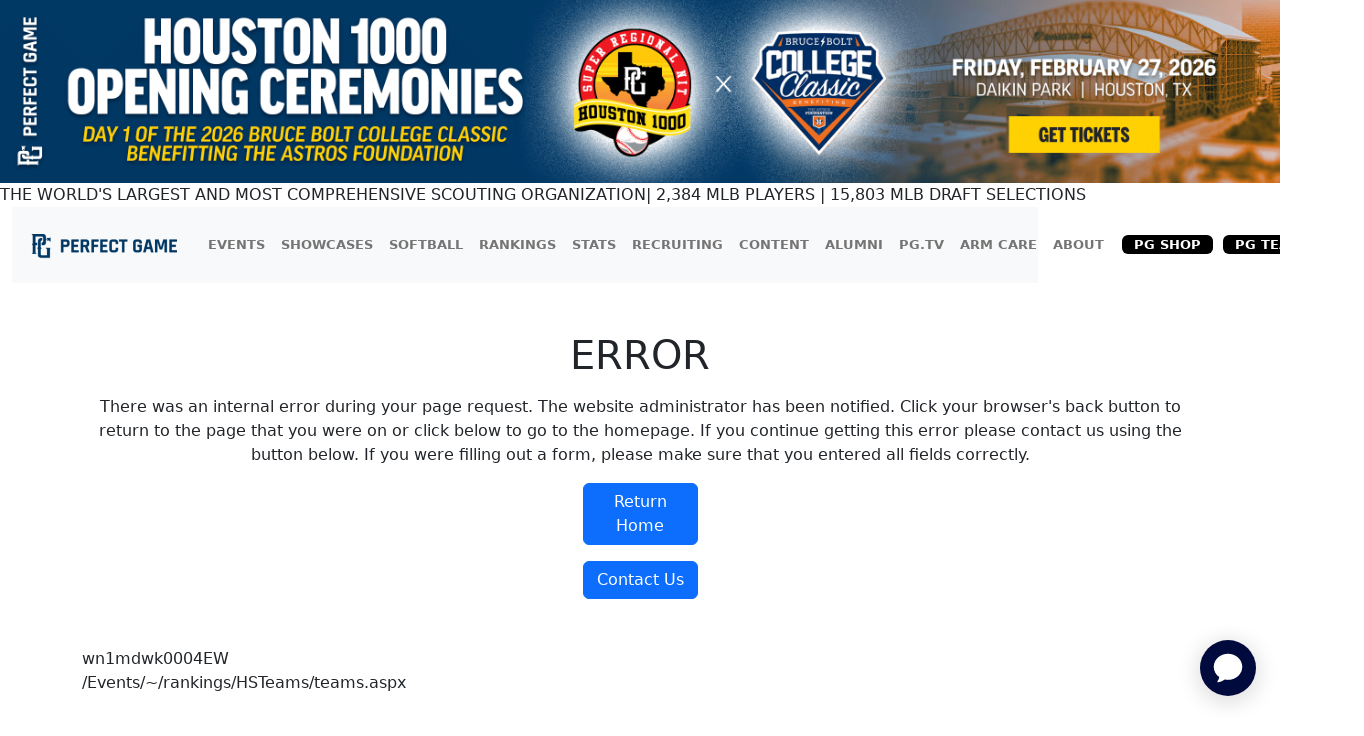

--- FILE ---
content_type: text/html; charset=utf-8
request_url: https://www.perfectgame.org/error/error.aspx?aspxerrorpath=/Events/~/rankings/HSTeams/teams.aspx
body_size: 39426
content:


<!DOCTYPE html>

<html lang="en">
<head><title>
	Perfect Game USA - World's Largest Baseball Scouting Service
</title><meta name="verify-v1" content="R7z7UqblK7Idk8SaVCQ9JfgfPgyJ+bWVb6PfqLOem+w=" /><meta name="viewport" content="width=device-width, initial-scale=1, maximum-scale=1, user-scalable=no" />
    <script src="https://ajax.googleapis.com/ajax/libs/jquery/3.7.1/jquery.min.js"></script>
    <link rel="stylesheet" href="https://cdn.jsdelivr.net/npm/bootstrap@5.3.0/dist/css/bootstrap.min.css" />

    

    <link href="/css/Site.css?ver=639050713230686063" rel="stylesheet" />
    <link href="/css/PGDS-Icons.css?ver=639050713230686063" rel="stylesheet" />
<link rel="stylesheet" href="https://use.typekit.net/fgc3ifu.css" /><link rel="apple-touch-icon" sizes="180x180" href="../apple-touch-icon.png" /><link rel="icon" type="image/png" sizes="32x32" href="../favicon-32x32.png" /><link rel="icon" type="image/png" sizes="16x16" href="../favicon-16x16.png" /><link rel="manifest" href="../site.webmanifest" /><link rel="mask-icon" href="../safari-pinned-tab.svg" color="#5bbad5" /><meta name="msapplication-TileColor" content="#2b5797" /><meta name="theme-color" content="#ffffff" /><meta name="bsi" content="66209026920" /><link rel="stylesheet" type="text/css" href="/css/cookieconsent.min.css" />

    <script>
        (function (i, s, o, g, r, a, m) {
            i['GoogleAnalyticsObject'] = r; i[r] = i[r] || function () {
                (i[r].q = i[r].q || []).push(arguments)
            }, i[r].l = 1 * new Date(); a = s.createElement(o),
                m = s.getElementsByTagName(o)[0]; a.async = 1; a.src = g; m.parentNode.insertBefore(a, m)
        })(window, document, 'script', 'https://www.google-analytics.com/analytics.js', 'ga');

        ga('create', 'UA-8391150-1', 'auto');
        ga('send', 'pageview');
    </script>

    

    <!-- Google Publisher Tag Header -->
    <link rel="preconnect" href="https://a.pub.network/" crossorigin />
<link rel="preconnect" href="https://b.pub.network/" crossorigin />
<link rel="preconnect" href="https://c.pub.network/" crossorigin />
<link rel="preconnect" href="https://d.pub.network/" crossorigin />
<link rel="preconnect" href="https://btloader.com/" crossorigin />
<link rel="preconnect" href="https://api.btloader.com/" crossorigin />
<link rel="preconnect" href="https://cdn.confiant-integrations.net" crossorigin />
<link rel="stylesheet" href="https://a.pub.network/perfectgame-org/cls.css">
<script data-cfasync="false" type="text/javascript">
var freestar = freestar || {};
freestar.queue = freestar.queue || [];
freestar.config = freestar.config || {};
freestar.config.enabled_slots = [];
freestar.queue.push(function() {
googletag.pubads().setTargeting('pagetype', '').setTargeting('passing_id', '').setTargeting('sport', '').setTargeting('state', '').setTargeting('zip_codes', '').setTargeting('user', '0');
});
freestar.initCallback = function () { (freestar.config.enabled_slots.length === 0) ? freestar.initCallbackCalled = false : freestar.newAdSlots(freestar.config.enabled_slots) }
</script>
<script src="https://a.pub.network/perfectgame-org/pubfig.min.js" data-cfasync="false" async></script>

    <!-- Google Publisher Tag Header -->

    <!-- Google Tag Manager -->
    <script>(function (w, d, s, l, i) {
            w[l] = w[l] || []; w[l].push({
                'gtm.start':
                    new Date().getTime(), event: 'gtm.js'
            }); var f = d.getElementsByTagName(s)[0],
                j = d.createElement(s), dl = l != 'dataLayer' ? '&l=' + l : ''; j.async = true; j.src =
                    'https://client.perfectgame.org/pg.js?id=' + i + dl; f.parentNode.insertBefore(j, f);
        })(window, document, 'script', 'dataLayer', 'GTM-57ZH46S');</script>
    <!-- End Google Tag Manager -->

    <!-- Hotjar Tracking Code -->
    <script>
        (function (h, o, t, j, a, r) {
            h.hj = h.hj || function () { (h.hj.q = h.hj.q || []).push(arguments) };
            h._hjSettings = { hjid: 2342014, hjsv: 6 };
            a = o.getElementsByTagName('head')[0];
            r = o.createElement('script'); r.async = 1;
            r.src = t + h._hjSettings.hjid + j + h._hjSettings.hjsv;
            a.appendChild(r);
        })(window, document, 'https://static.hotjar.com/c/hotjar-', '.js?sv=');
    </script>
    <!-- End Hotjar Tracking Code -->

    <script>
        function scrolltogame() {
            $(window).on('load', function () {
                var scrollTo = $("#scrollHere").offset().left;
                $("#scrollableDiv").animate({ 'scrollLeft': scrollTo });
            })
        }
    </script>
    <script>
        (function () {
            const script = document.createElement('script');
            script.src = 'https://kit.fontawesome.com/f1fffd3b49.js?v=1';
            script.crossOrigin = 'anonymous';
            script.onload = function () {
                console.log('Font Awesome loaded successfully');
            };
            script.onerror = function () {
                console.error('Font Awesome failed to load. Retrying...');
                // Retry loading with cache-busting
                const retryScript = document.createElement('script');
                retryScript.src = 'https://kit.fontawesome.com/f1fffd3b49.js?v=' + new Date().getTime();
                retryScript.crossOrigin = 'anonymous';
                document.head.appendChild(retryScript);
            };
            document.head.appendChild(script);
        })();
    </script>
    <script type="text/javascript">
        document.addEventListener("DOMContentLoaded", function () {
            // Get the current hostname
            var currentHost = window.location.hostname.toLowerCase();

            // Define condition: Change to "admin-dev." if on localhost, dev, or stage
            var useAdminDev = currentHost.includes("localhost") ||
                currentHost.includes("dev") ||
                currentHost.includes("stage");

            // Get all <a> elements with "pgadmin.perfectgame.org" in href
            document.querySelectorAll("a[href*='pgadmin.perfectgame.org']").forEach(function (link) {
                if (useAdminDev) {
                    link.href = link.href.replace("pgadmin.perfectgame.org", "admin-dev.perfectgame.org");
                }
            });
        });
    </script>
</head>
<body style="background-color: white;">
    <!-- Google Tag Manager (noscript) -->
    <noscript>
        <iframe src="https://client.perfectgame.org/ns.html?id=GTM-57ZH46S" height="0" width="0" style="display: none; visibility: hidden"></iframe>
    </noscript>
    <!-- End Google Tag Manager (noscript) -->

    <div class="min-vh-100">
    <form method="post" action="./error.aspx?aspxerrorpath=%2fEvents%2f%7e%2frankings%2fHSTeams%2fteams.aspx" onsubmit="javascript:return WebForm_OnSubmit();" id="form1">
<div class="aspNetHidden">
<input type="hidden" name="__EVENTTARGET" id="__EVENTTARGET" value="" />
<input type="hidden" name="__EVENTARGUMENT" id="__EVENTARGUMENT" value="" />
<input type="hidden" name="__VIEWSTATE" id="__VIEWSTATE" value="0IwDUTNGXWT9kLAlltHRKEhHg6WyRQNcCdl3jjwjgfzF3sbl5MOkLmUQUqB6sQxiBv6Ipv39gDNIUSkXyKsmgdwzCs/4RnVfS/3hvb1p/EgVZkGZZ0EVhTWoN/OJI9oRqhu+piI9yVonewCe8gQ4sJfoLFVFF/Zm4QoA36zogzNxeTPYBiwYIVCW31dQGGhzpxeNeOR+lgmOphbRP5OsxhnIOSXZVglhAiuXPRF61KU62r7AvhbWVpleVCCtlHUhmAZwDlDXdUFJEzLJHkrLewogW9FAofFrsrBXwuVYFqdvCAeQxiNR2l4jq1XhtbfgO8W/kw7hFRRpLnE1FpUk+qa6Sa15mcV1l8HEVoZzkHCgKG5XUu1/8uHm8qYc9Gvh8BdxXChwFnBS/jS1BlSkG6xeTSwFJ5qXMaU84hMs4Xe4QnfI5C46UwtTQnJmOvwiGR+525d0+rKOBlWyv86erPEDXHq9oqCmV57NlwySb0CcDHJwkXbyDXrPbe/qFqSyH7corEUGNfzFJRSH7k6QdmK1teOymOX0rGOTomRT6R3ZdnuRDuWSmcZJ7o6yzcm5hNE8cYztzh4y77+9LbHZ0e/mjAbhqMDTaZqrznyrJL69m4lPqAo/Adloza+pAmAJzAjxf6KlVeKwpSJLIJmTHaDWq/VQNHNeux5TtePLJAXADRD5cS/JfHO4RfBu6BOgP2kGwYxLZFQU3Fyk5EZpDYR846TE5KTTu9od9n1t4z8KW8Pzq4sUzACrzwyFh9iflg1LdnBNYIXU4jRxw+c7UtjHloxFnM0webDh6GJsk2bMvFIHtYmmqDjgNtK2dRVL4VlJICE1WfVDzmCv6M4hp4pGIB/c/BjxFjP0OflKIYw8RQkqLwFRoY0zFYWi2v357UYTyyDz1me/5Lq/TQ9KADB+/qSGAVoQNWX2cmt7crOZXBfRbgMn3/cKI8JHJKayG4LZ1s3RUYtqxuQm9jeZlcQUt/gkjXZ8O9vMD/BqQ4zXkzyroDDI7MZuGj6OFPwWAoWM5cpbpPUlAp9Lwmq448vbLQZ0ijSfaqHgFtuR6cTbSNvOMpU/1YgzKjXmLG880GFPBFC2PM1sVkP3OY69yFiedAXL2M0WPNcU+K9bKUosbnyfE5VUcZ9DsggMP6HwyhlDHJ02ERb5N3zj+yL0P+9LOpTZ3rccqV1I5x3dTIGjiYH/gz/QcjdkMrwxmLJvPasyguDr8DWSaSmaNU20AjWVV9Nyp3miDb19M5apUfdORKM1n49u4EZDlmnQZL8aDpUET6yedaRt2AiHvlD+VG/UQDGEtpx8wlMPSL8PF5azS/jpcsZ0EmhP6YfeN2E1KsdwuViZ6pq67Ny00fxd7aguPB92Slg3456k1HTwViL4/O7jkzqdG/Ve1GBaAh7skjxqxZCR4SVhv3Wxb48fv5Xqr5FFqiTi2bCLx3KocbofxNcwORJvwgNDoCg/Y0KB/JVE1xx1Y9vnnEatfQ8M649tsEICW7ZY1yKzusG9Tgr7XSLDtZ+aF7I/O4M0XYuAZtgp16W5wchrzxi1fbP1LA8RxAOCPXX4AeBfK0PkDkUrAprO9fLspKZqrR48IVV8TEe41Ss/A50tcdWpGoYOprhpKp6vimbxh7dSYnRU8Vhojkc9eV/MswJqsulYgLf3+g63sqivJw97oc3pYjzxmpYQ6rHx+X4JF4voVPwm8r2ga2F86GuVn82ooR/8Dv+2xv99ud3C7jJVuqmnOp0YdATp3X3fXEuDofO/oqX11mPxgdi6d7LCXVoWle7oFGZ464R95b44rVShsnIWzaJGXThkV3YRnHXFpMyd5Jy3Dk6RfnUM3tCFBU+3XPPQPHrjQKKIHIYdXYevqGFaFILxCTxmfYO6iWnYwQkYsBtKY8E3fW3C7JBOH0PkH/zaZNTPbpLq+cnCZzqIXyvo0OHIsO6mSfK/aQ20UEHmWSBSdx3YGHBdh30Y1jcbYG/IEyf7jmoMETXu8UveImhRQkENZXXTUJppq1PovjUXjhQQkB+mt395f3j/93Sdu/3PlJJw7XMiF7dZhQC+XYjcwyIAKjehQcVr7dtz7u3UD+glTH3l9looIPwZBPPkbiSXFWVduJolDE1pJIyEwZ92i3NClU9zQo6/BINl5rSgLbw0IZamMipEvydh4VuL4BgN73rvvzYiHKM9NQhGG8uDayqkIbD8R1BuTgmy6134IXJG6XQ5WIpnnKTHi8iKNZobgRwMkFqcOy7AeTKeeYGTWOabNgO5ODl/1fvwmYOnOFuYinU2up6n0Uh2C9sXJ3ZOYQ/e9vuEVSVC4MePhCs8N7XYbU620emOlTa2c72sdxNywVk0jXHSje9A3r0hN0w65U47Owt7gTHCOWNr0wRfCAXCD69L505Th/+wFEV03Hx9DwVrGOYl4MR+hrZjMdhU7BXZzV9/E0t1Pp/Z83FPpHLjAKMOJ/LIeHLi6Gey0L0onjNNOYkrfEwGni6X/TFY9lruKACnz6KlpOgsU7rYXSc9rF/OtkK5aCqwiDbUdpBFxYSzRUdt+ZGAxuNhPijlbL0L9zHZpy3e5NDM6NfzkYI4/R5/FGzQarlX+rzeFGZlbocKWN1+ctcXJO0bxv5QDmMgZSnYkLgqGfBtwEx832zjkkiwaU7mVCXmL+b8LnvxQr6Ab6XbUlbkTCCchGoQPJzHoQmN9nS7O/8EdSapGVULupZOCWV3nX6oYr1YTjE4l25mKk8RE1au3RsveM9H06Xv1Iko0+jOuXM6rUUvPItC4F0H+vaGMNjTrm4Tw7ylmDJiGLJ9ByWq5pYaBhmvAyhVI9y9p5YdNAw2Qr3RE5wt2ckuSMImtR+E1dvj/vG0l1HrlyAjvjpexaIeis0C0sEnQt/N7iN/BMB1o4ePpa12e+jOYkb/SzKb1MeF9/IeO3FAf/1X3PicsHiqmhvOOJNI+d5P9pnimf6BuRhTKDLj2RwV2sYMeJlyfYOBNIdFvTmE2Fb3ROK0xCNIkec1lWbOB3PPEDpEWCDkmTOzwe9k4XGD3enDc8lZMYl2Sl3x0w9VWa3hfVsl4bLhV1/ZPsYT1ouXGeAjMWYigOVXba/T6bMihE9SgxXJ7Gu3bNG9D8raaurcrtybLvsVbgflRsIXjgWRxA93cu7VNkSrGmTXBAyN1gtX5Itig9UQ3jhVWjbSmRdLNvp3C9hnmepiPc/uIuAJWkKXo7NHg4ZGiGt4YTNR2hRVDU+50fGGDv0TQBecv7mVAIBrfDtM3OF+UkXgPkyvKH5O5KseRNivGBZ3GfNsYH/8iw4lwokt8OK0xQm31kHK3h8aqdbHwISTQv4wTVDuwpPOpEDbD4QEROdLNxhODlOdbEcVf8Xlw5D9N3ItpJYnnVeGkUnB1UHTdSpN8Om7Vaxlix0yOKWeEOGiPyvLj1DDWveSTY3sI/0eOvgKAPppXRTTQVmM05vKOTqYphKdO2w4npM/5gLpw1hRlgnxtj59P2JeR7WQ558tbeGjHAGKe25SAxjyZ0isgQi+WjHJIbOl+oJN7Y2rP6qVH8dihL9KLEI77nfSkMeTlz1Oo3Rr/Cgv7KD7QIMrc7vqn4WPjq4Ecjlqkrl37rvUcO8z9MbpQUMbaf0cWA7bMfkXwS3T/[base64]/DmKTuIMpHJAF3m1waa3izbXlxeldS8Hbx96V1UO1o9N/O1DA8yax/rPeqyX8+LLkVJbpSNek0iEw95RCWuCNq/1+jM5Bx63B0sycBz3Q3aoVD0skTH486NmyXf8mY4mGaxCVdkwGvEm6b4kAMgc7VyrshEafXsyxBvbLkksQud53tzGKjflLeZBd1SvJpFtU8sqwYduClzyOVcRvd46T6lSGefErTfMP6Y/UB3E4dNplGpFg1Kf0vxzwzUKndZe+fLUnZOsQzpPWYkzKsR4fAvtn3jNKxNMeuSjwDbgLMtNRQVs9f7ixrmnqFo/ajAj8DDeADQU8KGYoKr/6/A5whxuDkIpsiUgf2U2I0xHlwc/+hL6K/ytwRF3tiqt3ctrZELsnvLXoQ8DxViDAx6k4kUH2AmFsKAXP4Qbvc+5cbgQm8yZIC2ezhKbo1TtJgNgqrxAB947KL8c7e6sZbSmJ6woW/GaSYHO/KT5DCUpmKWtNIecZmkBEDHj06NKpvly0IhMYqJZtEJSaWLtvCOfxNbyGIA8wXPAPKJR7Z17Rm7+L8Lf6GZI1sHxfEVyB7ukx0qF67gpaz/MYpmzMJYVPqe5kJU8hQCEgaoZQ/gLnndceaZHv0RjD63OfIxheYVPV6Mrt1hc6E60J/sjj61Fg+fMANVvvsiv4YzvemadQBsPMiEFqXNCySG67cTSCTqB+dv7ej5MVRwQzgHWseYBJUk1GiKOklXObTSo/V3km2bdwDoVxqeTflU3htT2ph1Duf3xJ8qCjkxZ/RR5MyHpctZaB+h9zpDGuzwW2rg/VgBdnnspeCCovZS/Tl2SeoRQAG1363cYmwDm1ARzDJYyqtAOXTJUVMHx2kP4U6HeiYfASvDDpJ9dx4mZekEF3wjoDrj6Y3Q5VMhRJOkOJEHqybZs68Zyn7Ojey8mJvvARWJ7rSjHw7cwBbLVAx/7GiokLmalRfnSTve5HdSifNH2YAmDYopn1UIT7Kg0Y5GHZ6Fy7zDUTf2VVJ89kbvepWrEo0g3IIl+pbYisUw6Rzd3wnQuA8G5qQ1JR/Fdhg+RrsET7ss2mI8xQeXODvO541lkOZoN6aaCHDmdAZUehPB/gcIzq8CuSrwWBu1tYhdxF8ewpsKjZBTE+WjbddGB/bKzVWx2eW2z7c7kPD5H6unIgf+o88lVfdR1oAMvMIAqHU4MfZUPJ/A3q/OyWUGIF7ZrY99FIgBOd1HfckQoYeHMAtsCg8v2LJcP0u2PrDMTY5rcBFOpOZ3zpiN5AwkvzU1K74I6kM15he7UP3IbtxCPyKJaMNgBH7QDSa3H29wa20o6QeJUO5wwdmdJ2JzNDwVLtjDmyrUguskn2B4x/XJJ2yRLojpGkFgrzcBmXdxtdkmVtjAM7+/HYd2prrQuSX6R6VM5EjcHDO5Nu0YMA99rcWBsctXiydR3lTnOzydnIXhtpnYYP/DD3DLJUz1IcXCWhF5IX9HdwRG3OUnujFvaPoLWiydIgg707MxU598nM7fGNqyYH0abagAx6US+mv2z088pCYcTwO5z2Xyw52iWNRIB+Zqoej6MD1TB9I1qYppIQGQKLAaEf92xdP+pf8ynJiwn49QtYHIb5av1u5e+CkBuTMk7jPEz7w42Kt+/HzMzuXgD+nlNC1izrM2WmwR5+U0WmGrleTO/B3vG9GZ0XGtsOoOymuts4jjPEN/URS4SizRh32RyFsm6rXSj1rKlvQcTs8btVDUJvL4ZtwGSrCUNmpJyST5HsSezWQtUuPiSdSpt5NH/0h63HXYv+wQC9pfZP5EjexMKytGt8Ru6gYp6zpMxvp6edFTuFKYINdTNxLuwAHxAUZfXFRIXMN+6mEv+qVuk1Uc7RapG0vu9D+M3QDNyDsT5gHlD5nFDh1ftZV8tzUtULCWUsXFj8HFcTL9/PB44d6TvOpalY+ocRFmd1GIX3zcr9SZsqClKXain5p+m9qFj2MZWKG3ifcpmg1MPgv8smtdlGNtj/Fp2qJQgRO+6yG9ltyLBTKf8SbeMxBvRP/+wAfpclnS/LY7N8rtq+DpYnNTkHwXWGArBTShU4mmwrbdeauXz784Re3WQZ4dvZJDpk6HwpeywqKlR8zg+fjqlcW8uNveD/yjaDSBPsQDndNUVf1U5jPBvbhhs68GjiXLlpIL74i01APF4CgpqKWfneQISFT7m4toqNYExIxUPHbzznedcXtBkGlEZ51W/DAFLbGAgzXwsowSSM1AIYMNaZKNnhbBYMMrHDQUZAi6y/[base64]/XNTrQ7QJgsgIX/Jo3PWnCc2VfJyCOHx75UEQk8Uj/gR6pnpPx8TxQQbkoKb57Gf2dkql3Xk+VPDapJi3Auj9y9L5JIHZG1GfoO9VPbtDOiiqZggDrqxBkv0kZdrrHJsOlfnj06A9Hs3ghRRqVPOedb4CEp4B316TrIEvqy2AYqt7JlgbqYB55Fr8/mr9JKytWJipjUbvH0jWD+EcBseFL5ad/C5EvtSNyIAG+12ofKRSkrhLCr0/TMocErq+tuvVU8+s7HgFMhJ9OABx3NxuR+FmGLb6BNuwAhxAxC682ahppwu0MLcbQm69QSpJbJYGz8t85hjMPZBX9Gq6OY4jHU5w8E/w+g2Ujm8Zy+ysP/ijDofDc6XcPsoqhpt3Td+jl6vIDab394L8XM9Ljv4SWdZ14XQ+wXQEzzimIqeg/XkcBFiVS9CPgC17FY5BVkCvJF4ILVyQT4wdhCxUylhrPU2Sm4QWke9ZZS8frBbZRGti97A3FIYlK4JDIrZxdrn6KpiV3bdYt6slVev5Z27waAGpc2xuuj4pxQatx+kW49cMquGZ8m/ewdfY/fWjjWLFfZTOz/BkE+xlWkVQBZtFKQEQrXZghWqqINyn37ByeeEok1jBj51KIemmnWhvJP/sbQFw8nugI8QtJy4BlNGBkx8KUP2yTEXSrqy0kOLd8TjCKPAtJ+kUEYNEq9/JDw9AK0Th6EEaGFMEt15AEFL/9/RMPTpQ55nCmgqz/WnR+r6We53Ts69mkwoXMpIPAl3UX6TFGDJYjwn8ni8R230ZxErAAvXBS17zwn6ebf38Bf/fXe4GRdcwH4xmo2pjEYfOTp9uqEUzx8hjTaHHW4Iy53/AU8H5bR/l9ZZ2M9bLIFuFJAf3DNs93QGgkoLWdJNnCDz9Vx3M7IOwqiMrYNvak/4DruDnkFtpmHWGPVpP0LZcGhR3OHQIrxCP9wgXwZ2LWsw9uZdgAu3FezIPnZE3Iq1inYwShL97yJLIdOaoGUUJzTCldR/99um40ySUVeq2JzqdRidE4IbLSxR85ncGiYUj2/Mdfj2JLQQDDwG8rNQT3gJ49YHbQAWDVtUTLJsuI3zL+4uMXtZZj3YmTMv8v4rEZ0SFjRoBMopRKc3UaA84HyHu1rDo0gGmAL92AihweyIhu85dqXQD76gKjJ9gf5iVWHpE7aP6Upn7q39jn387L1pi1IwJDklNyLpKE27/riisNKlNskSqG2/406bqGe10/xMjzQGdDH2TMLqJFtm6krCQsritQez9jtTzDv5DTYznT34ahz+gBeJ+EBxRQGTXp6zCwvJmk/k6EYGjtHl6AnrqXEdHsJgSxmUwqmXVYoKEL/jpz0rKl2ydVMUK5WXxyFPkF/5erMP/MbQkO7DLNEgR+bXR6x+U4PSMDVp3Z+CuA/bPw/RS8vtN1DVDupOzESDNax40qKIe8Yr7rUHaNFoVoT/Ge+IdwgcvNM9Ov9UDfGyXM7DZspx6EXgTDAGOCKGC+duCJAfUJMU8GPvBfXGKZCvpWCWi2b+EG1c8Eu0jVLtFTzcZCu4Q8q8hSlE0xivqYp6UF8AJlVFnYpYr9WcpSqPW6D7hiukG7lFzXfGAb6wV2+L8b/[base64]/LcvZHwIgICncb0D+e+sHJ143E+qvyj6XQfN+8pV5KNFJkod+MgBDqPVs95966nBO1HVjbaOO8EcqBAP/Z20P7O+lONFL9BIm9tuT8zpkWUQ4zWTX8O046dM/Aft1eyFA0gIXOU+Q4bpmQ/zyGFUQpCI+/KaSQYnL9z1IaBPd/fyg5HT9y2nc0L3xMnS0aW8wTF2g5N/SqeQHfi/6/RDrf9V7li/eh9v0zdQ4mCuCaAH3Vy9BegxyovleLK9zZocKWqX25DwumHi7WLEvjdQJGCa1EFzT/nqJ/7jCUoTRN824u2ptbDTbU3wR7M7+hkz9BcZ52f4RjtETFxz3gRoyMjsX9WrtGx9D6nVLmlRWzD/yW3voNKNVMQdb6LfqC40LiTO4pt1S1LpPFPZGeEBKH91aGRQZ7gFMhh1fxLCTGhZfn5OqSWd/HNkW6szKdNJBDY7g0C0L/zLs38Ox1E/1SoMTrPe465IFNJWdnuCqHmFkBSeQMvHnKBTfOHGaUZQWpplV+CMyL9QIbtXsRKuWgH/CBeeg36IqHpls1ivnk9XkzCbfXfWjJWsGlb+lAWE1c6u+1DWPMUcf8sZQ75ia//O1V+As9fkgbwGCAceWL4FzThGi460Q83HNNDz9zCklVKDawFp3D5mQQzFVaQjnE6BmZlZWjoElwe5boacjp7JEzNUPOY+HL8NYFNwoyLxM7yxcCjhcj6M/U/ifm6SCRQ5YTAeA8XZkXwWl7n1lmPSb3HSpu2HdHrcwVYPiKwHzrGtHPxOqoWrj1r0wa5Dfqi9ZF9UK1jpGpPGtPVzrskOUKgIqmDVLNsILhlcVcrXEg4qqX4hTDvLSUBnV5HhoqDS70Fl6rLtCO3iHB8tyIlq7hPYXufStkelH1baHBpCp0IoJ7Ozu69xEEkQ1IOoa/6pxdbKFSaQkcgMWRK9LrwGTuIYxV7pL4WDcscwcgGSVl4TVcSb5uhHSQDSUI7v6JH+CoczLRkQ8ZMs9UETmDczfWvPN3dI7/vqr31Y+5KBn6Fjso3QAWR1ZIf6G1L3pVVObbOp1t8qlmuOMCj8jxdcmLLfyp7UqHAaqhNB9IQ5HoI5ka93svHCSXoqgnV7IrLDHkcXX6qCjncDnjw9uvtSFh3K1Q7darwZZw9feYSWB5S3qwgj/Wy+/[base64]/pvS5ux2HnAu36d/BJl7vtlIIGLuAmtUnOvEmwWaQCtNf1DG50M4MLEz9HiKYDWHESSB0vFrOQb4k22UQCwNAyUjZCOpWhnbGYGYD53PoPQYN6J3aJc1BQg6dgANafFbgf6YALnm4KXYeJHluKN1tZ0bri+2nPw+BT07ziNHQ5Xs3QVRtnTrWUGqAGdaB0vcK0YWKWA6r3/tyaC9uvU5aRK9zpXDflbmB/XevEdaAjEGOjQ5lJEn3NbG0nDIiFHgfF16XTLnDrZ98ajaVXCxQN6+V9AdR0EcOdLk7Ef9vtr0HZxNZyuL0w2AawUtlzSDBN9Z+WDYey+D3vkoF8B6eP3g8TxzaNQs/NfbW88GuPnPkK8CDMk2/kXTw5hMCU7WJtMUfgXkwTy6DMbVYdphGp/LtO1+QcvgUIKTdJXz0/9yUMrNkhmVMMh57qyCDo7S1XQ1NLTDlTozDy36Bv0Y5dkzAm3R2apCQyb28eaOo0SJZBkVf8reFl8ZGSrgiDnQZ9bTb2t7ytsZJ8lL2eTGC5cvFgbtNuZnt7Zpq4owX85/4NfAD3NwMHEW2xX8+RZ9+hoxFk7AWVs5XnQzK880QksKkyvJ0CwA8brCMYlfBS3fVk1SDqjVvxB31mKDuDdiWW4FONYO5HUVOn7UE4ms1oNRvvPVjrWK76vv7+Yrz5jJ20TzhFNFq6pxLCX6+ny6aeTx2/fEg1OLcshgP/swSlG8/pSBYBjjfssavDvw6qlxsyXKcOaDCT0b3IvbsC1R17QDfYzkxYL5iuWZan2kmU+klYdy7Gv6p+m4ShKnRgBFzxttz6sA1iIkrCFIPOSgWfdNE1qFyTW0xCI2EWzBPPPBQRJn1byCXaE1vy4ArvGHTlACHw1c1uZ7jM1BY/BOZMHAPC9bq6BFTduYBvP9uoMKXfDnSHmyloCpZFOmzTq2n2y/Tmk5qE0s0gUDqvcWQJdRfmWPXulo1MMOaEEv7lcHf5LmrpiF0UERtIEVyXaRTf3QaiUDG5s3M/weZp7W6EIY6KHEqnysCP5pi+jZCHjJomMZ605fz3A6TrWCFNhqWaBHmCoxKNLaon8QOyxlvhf9GA4ryH8s0Pz2Gud4VtPVJbIR6yjKRByQU5HFKbYclTxKeXSznmM+zxY45rB1obK1zHxCSb/5hPfOTNiE6MzJDFYMhK8plzi5NH89NgDBDebwONxxZXPogmp1fRbN8AyYtIS7E3Uh+jIlkU1iMjq14FjEFYSBCo9HfvWcETgN6DsUQcIm9UU3XQTGsA/5TpXoJ6bcZE4UcTOF7Ed0PzLSBXcNASpgi/VGOhn/OqaZHKOTBkW8baVrVhgESrSoeoH+zdSOdqozximOggw1qtC0WrQ3DZPlyMLwwmLxWOox4emJT6PAP6JePrNQD82mnGBqqu8BUF5aoCaNEvPAmpl8GQmYPs6ywYijaJqyUi8nVWLWY4tWszLi1ghOei0EhIz/LbOH42Psrbyhx2NHm7NSruYpseWobeC2J2uESHREqVepjeoU0RUMAdLArtoLrjLPKOGpWzB3Y8WSoA8zUlEHuNZczd3fvIBHAIxSU9lMOpMh5yLg97jVJliopPX/0IULbHNYMzh4foPQC3W/LjngJ+ZYtAKJdpyR203dDUXd346J7wgyPwnUwHykQjEo6NdNp6vQQa4YR2HoOoMbF0zO98PEG1yozL0Ei6qh92XFItC9WuvT0GzqVNmGulyyatwztTbCEHfyctvNxGxw3umCEPWnOA9R1NH+MaglpM/JjdLlAchaQ/E+aXLyNmOVR2Zj3i80zGo40qnX76AukJTbThz24pZ5lnnM+tGlQen7" />
</div>

<script type="text/javascript">
//<![CDATA[
var theForm = document.forms['form1'];
if (!theForm) {
    theForm = document.form1;
}
function __doPostBack(eventTarget, eventArgument) {
    if (!theForm.onsubmit || (theForm.onsubmit() != false)) {
        theForm.__EVENTTARGET.value = eventTarget;
        theForm.__EVENTARGUMENT.value = eventArgument;
        theForm.submit();
    }
}
//]]>
</script>


<script src="/WebResource.axd?d=pynGkmcFUV13He1Qd6_TZMN-A83WnSIehmSN3q43TE7Xh019jK5kX47uGD8rBlhCJRQVGbPO_w5iAtnjF3RZsQ2&amp;t=638901346312636832" type="text/javascript"></script>


<script src="/ScriptResource.axd?d=nv7asgRUU0tRmHNR2D6t1F--sYXexiXIP5sHDJjWZ1KDDU-dcPl_IuC6F2d4LG92dP1Yhba0VmcVOSVzYc0JYszABNLoYGVhspnN9zi2jF5fuP4wYaJrCFdFnzZw7QM3LMmPwxztSTdcjaT_OYkDjg2&amp;t=40d12516" type="text/javascript"></script>
<script src="/ScriptResource.axd?d=NJmAwtEo3Ipnlaxl6CMhvhUAv1_NcWXgJRWBu1PehCXH4iTXMTp7YsGEh4n-JlcOxAI2MDlyM5kv95MVTSFTC9D79czd6At6WhYBU3U44DELdSeGqUVGuI4MiCbqwvdVKb-8g0OPoQZGkRTI5KaL6c5CGGzSoZCOFaBHZVZgnrA1&amp;t=345ad968" type="text/javascript"></script>
<script src="/ScriptResource.axd?d=dwY9oWetJoJoVpgL6Zq8OKofuGQLTfogauZsEJSuDE5zOAX3ay-1EpahOpgpf-m9ZkUye_LNXkZwrozqJVQQaWTuxikBS52Odyz2LdbyYygFvivXLb7p-mcbtwRi3cqLfv5T9zecyy_9pVDCsSevMWJDUFF77b5JTS-dlEZjMhw1&amp;t=345ad968" type="text/javascript"></script>
<script src="/ScriptResource.axd?d=eE6V8nDbUVn0gtG6hKNX_Bo0lryjX5eqSHPanLnuLJdhb1WPfhC6MIIEH-pV6jrx5__1lT5x1DksYYkoA08ViSASSpe3wHaoER1ae6pM6QHZZv6B8mSieiGMtil6_10S0&amp;t=7d5986a" type="text/javascript"></script>
<script src="/ScriptResource.axd?d=mcAASOSteirJeuV-3by3UZJ0s5fiB8HlI6G8EkfvCnOk9RymwdPpzAkMTQTLcBTJVE5ccuKHlvpyGhsvHHdVkwNF_ujvl3xCMSn4-HjEJq81&amp;t=7d5986a" type="text/javascript"></script>
<script src="/ScriptResource.axd?d=jwf4VSQi7LeShc44FJ-gAaefR-p0OjunM-mIaf7YN8FvwBxUX7Ux0TxFbHD_tgiI2loie_msFCe0s1wH3xX1naTt3Oe5JqJfAzt_zoM41pqBfx9kjfj0SmtCqNZDQKFA0&amp;t=7d5986a" type="text/javascript"></script>
<script src="/ScriptResource.axd?d=nai7mGcYyE2dix_TwveLDekkrlLDnenHAoKkBxUdakD31cuDXsNQwDNrnjatGhif4AOiNKKFPTCzra6j3RWlqpP6ti15ne-5FKzI7ZmEqQ2j9OyAWfj3P4xgWStbgmFL0&amp;t=7d5986a" type="text/javascript"></script>
<script src="/ScriptResource.axd?d=LQ1q2RBSthBAZhliMjtG_0Tl99Uit9EqumpHn1EhuTcHSu83MGDgDvks_wETmo6CvKmNhUidSPKgXh_NoHeWY2zvl1wCJWcEzWVuQqHx9Iw-dj-bNpb_vNzkG7NTTXyV0&amp;t=7d5986a" type="text/javascript"></script>
<script src="/ScriptResource.axd?d=HEFpVKbnoeQjkjHkFKu3MHJWswWSTsIenQtFgQEX7_ePXzV6fFqAguu5Yj3ux3gl7QihDOoZVWSygyGAihDsW8xa9btLfWNAMtaRQm5-NmdOa8x6DEX90lLsTGA9accC0&amp;t=7d5986a" type="text/javascript"></script>
<script src="/ScriptResource.axd?d=VOYD8Xe7kQA0lniBYXVpAuBBo69QRT_NjpAPCsR7bo-0Q1oXHPebKfVXLfYgzoaO4HOPu6castAvZeTUbPSeYd7rXXVzsa31JbvXqEeXQ_Xemu6BZraH-3vas1WAiAj20&amp;t=7d5986a" type="text/javascript"></script>
<script src="/ScriptResource.axd?d=24039AtbfhsNBYQDFUMYHN7JRbPSuqq8BUxF_I2szgyM08addLMu1JlrOCHva6e2b_giraGzNGIOyGnSyvqspVqhbIqe-qqqQ7-xH5ehles1&amp;t=7d5986a" type="text/javascript"></script>
<script src="/ScriptResource.axd?d=iDJsJb59XB5efowLsFnqUKBornGsF_mJEBDs4Jmfz4fQo7dwwzcLtFVC9iwItTlWFT-E55K-pS_MzaKgsGUll9h1wR-Hlex4hnGx7iQBn1hqtB8fp4J0iCAUzL1Wl3hl0&amp;t=7d5986a" type="text/javascript"></script>
<script type="text/javascript">
//<![CDATA[
function WebForm_OnSubmit() {
if (typeof(ValidatorOnSubmit) == "function" && ValidatorOnSubmit() == false) return false;
return true;
}
//]]>
</script>

<div class="aspNetHidden">

	<input type="hidden" name="__VIEWSTATEGENERATOR" id="__VIEWSTATEGENERATOR" value="969FC13A" />
</div>
        <script type="text/javascript">
//<![CDATA[
Sys.WebForms.PageRequestManager._initialize('ctl00$ctl00$ScriptManager2', 'form1', ['tctl00$ctl00$ContentTopLevel$HeaderTop$udpSignin','ContentTopLevel_HeaderTop_udpSignin','tctl00$ctl00$ContentTopLevel$HeaderTop$udpSearchTypes','ContentTopLevel_HeaderTop_udpSearchTypes'], [], [], 90, 'ctl00$ctl00');
//]]>
</script>

        <div>
            
    

<style>
    .DevStage {
        background-color: darkorange;
        display: block;
        padding: 20px;
        text-align: center;
        border: 10px solid #cc490e;
        position: relative;
        transition: all 0.3s ease-in-out;
        max-width: 100vw; /* Default size */
        max-height: 100vh;
        margin: auto;
        box-shadow: 0 4px 6px rgba(0, 0, 0, 0.1);
        opacity: 0.98;
    }

        .DevStage.fullscreen {
            position: fixed;
            top: 0;
            left: 0;
            width: 100vw;
            height: 100vh;
            z-index: 1031;
            margin: 0;
            padding: 40px;
            overflow: auto; /* Ensure scrollability for large content */
        }

    .toggledevstage-btn {
        background-color: #db4d0e;
        border: none;
        color: white;
        font-size: 14px;
        font-weight: bold;
        padding: 5px 10px;
        border-radius: 50px; /* Rounded button */
        cursor: pointer;
        box-shadow: 0 4px 6px rgba(0, 0, 0, 0.2);
        transition: transform 0.2s ease, background-color 0.3s ease;
        display: inline-flex;
        align-items: center;
        gap: 10px; /* Space between icon and text */
    }

        .toggledevstage-btn:hover {
            background-color: #cc490e;
            transform: scale(1.1); /* Slightly larger on hover */
        }

        .toggledevstage-btn i {
            font-size: 20px; /* Icon size */
        }

    /* Promotional Styles */

    .sitewide-sale-icon {
        font-size: 20px;
        border-radius: 50%;
        padding: 30px;
        background-color: #FF5733;
        font-weight: 700;
        color: white;
        width: 5vw;
        height: 5vw;
        max-width: 50px;
        max-height: 50px;
        min-width: 40px;
        min-height: 40px;
        display: flex;
        align-items: center;
        justify-content: center;
        line-height: 1;
        transform: rotate(15deg);
        box-shadow: 0px 4px 8px rgba(0, 0, 0, 0.3);
    }

    .sitewide-sale-information-container {
        display: flex;
        gap: 2rem;
        align-items: center;
        justify-content: center;
    }

    .btn-close-sale-banner {
        position: absolute;
        right: 20px !important;
        border: none;
        cursor: pointer;
        top: 0px !important;
    }

    .tournament-banner {
        max-width: 900px;
        width: 100%;
    }

    @media (min-width: 900px) {
        .tournament-banner {
            width: 100%;
        }
    }

    @keyframes waveEffect {
        0% {
            background-position: 0% 50%;
        }

        50% {
            background-position: 100% 50%;
        }

        100% {
            background-position: 0% 50%;
        }
    }

    @media (min-width: 600px) {

        .sale-mobile-percentage-banner,
        .sale-information-mobile-container {
            display: none;
        }
    }

    @media (max-width: 600px) {

        .sitewide-sale-information-container {
            display: none;
        }
    }

    @media (max-width: 320px) {
        .sale-information-mobile-header {
            max-width: 260px;
        }
    }
</style>
<script>
    function selectionclick() {

        var search = document.getElementById('HeaderTop_btnSearch2').click();

    }
</script>
<script>
    document.addEventListener("DOMContentLoaded", function () {
        const panel = document.getElementById('ContentTopLevel_HeaderTop_pnlDevStage');
        const toggleButton = document.getElementById('toggleFullscreen');
        const toggleIcon = toggleButton.querySelector('i');

        // Restore the state from sessionStorage
        const isFullscreen = sessionStorage.getItem('devStageFullscreen') === 'true';
        if (isFullscreen) {
            panel.classList.add('fullscreen');
            toggleButton.innerHTML = '<i class="fas fa-chevron-up"></i> Minimize';
        } else {
            panel.classList.remove('fullscreen');
            toggleButton.innerHTML = '<i class="fas fa-chevron-down"></i> Expand';
        }

        // Add click listener to toggle state
        toggleButton.addEventListener('click', () => {
            panel.classList.toggle('fullscreen');
            const isNowFullscreen = panel.classList.contains('fullscreen');

            // Update button and icon
            if (isNowFullscreen) {
                toggleIcon.classList.remove('fa-chevron-down');
                toggleIcon.classList.add('fa-chevron-up'); // Icon for minimizing
                toggleButton.innerHTML = '<i class="fas fa-chevron-up"></i> Minimize';
            } else {
                toggleIcon.classList.remove('fa-chevron-up');
                toggleIcon.classList.add('fa-chevron-down'); // Icon for expanding
                toggleButton.innerHTML = '<i class="fas fa-chevron-down"></i> Expand';
            }

            // Persist state in sessionStorage
            sessionStorage.setItem('devStageFullscreen', isNowFullscreen);
        });
    });
</script>



<div id="ContentTopLevel_HeaderTop_pnlPromoBanner" class="d-print-none" style="background: #ffffd9; background: linear-gradient(11deg,rgba(255, 255, 217, 1) 0%, rgba(0, 0, 0, 1) 0%, rgba(0, 0, 0, 1) 57%, rgba(0, 55, 100, 1) 100%);">
	
    <div id="promoCarousel" class="carousel slide carousel-fade" data-bs-ride="carousel">
        <div class="carousel-inner">
            
                    <div class='carousel-item active' data-bs-interval='7000'>
                        <a id="ContentTopLevel_HeaderTop_rptPromo_hlpromoLink_0" href="https://mlb.tickets.com/schedule/?agency=MLBTOUR_MPV&amp;orgid=48529#/sales_group_code;salesGroupId=7006" target="_blank">
                                        <img src='https://avkhdvyjcweghosyfiiw.supabase.co/storage/v1/object/public/media/advertisements/advertisement_f3ae4ddd-bd5d-44f6-a660-de206cade1e0.png' class="img-fluid">
                        </a>
                    </div>
                
                    <div class='carousel-item' data-bs-interval='7000'>
                        <a id="ContentTopLevel_HeaderTop_rptPromo_hlpromoLink_1" href="https://www.perfectgame.org/Schedule/FeaturedEvents.aspx?fid=328&amp;utm_source=pg-website&amp;utm_medium=2025_release_banner&amp;utm_campaign=2025_release_banner&amp;utm_id=2025_release_banner" target="_blank">
                                        <img src='https://avkhdvyjcweghosyfiiw.supabase.co/storage/v1/object/public/media/advertisements/advertisement_6df750d7-e4f0-4b5d-b7e1-5da780967544.jpg' class="img-fluid">
                        </a>
                    </div>
                
                    <div class='carousel-item' data-bs-interval='7000'>
                        <a id="ContentTopLevel_HeaderTop_rptPromo_hlpromoLink_2" href="https://www.perfectgame.org/Schedule/FeaturedEvents.aspx?fid=260&amp;utm_source=pg-lp&amp;utm_medium=2025_EventPush&amp;utm_campaign=2025_EventPush&amp;utm_id=2025_EventPush" target="_blank">
                                        <img src='https://avkhdvyjcweghosyfiiw.supabase.co/storage/v1/object/public/media/advertisements/advertisement_4a1cd4ad-e30d-47d8-9969-77a3d495a16b.jpg' class="img-fluid">
                        </a>
                    </div>
                
                    <div class='carousel-item' data-bs-interval='7000'>
                        <a id="ContentTopLevel_HeaderTop_rptPromo_hlpromoLink_3" href="https://www.perfectgame.org/Schedule/FeaturedEvents.aspx?fid=316&amp;utm_source=pg-lp&amp;utm_medium=2025_EventPush&amp;utm_campaign=2025_EventPush&amp;utm_id=2025_EventPush" target="_blank">
                                        <img src='https://avkhdvyjcweghosyfiiw.supabase.co/storage/v1/object/public/media/advertisements/advertisement_84039ba6-ec31-417e-b252-4fdb8838a2ef.png' class="img-fluid">
                        </a>
                    </div>
                
                    <div class='carousel-item' data-bs-interval='7000'>
                        <a id="ContentTopLevel_HeaderTop_rptPromo_hlpromoLink_4" href="https://www.perfectgame.org/Schedule/FeaturedEvents.aspx?fid=330&amp;utm_source=pg-lp&amp;utm_medium=2025_EventPush&amp;utm_campaign=2025_EventPush&amp;utm_id=2025_EventPush" target="_blank">
                                        <img src='https://avkhdvyjcweghosyfiiw.supabase.co/storage/v1/object/public/media/advertisements/advertisement_a263345c-a455-4a8c-b1dc-720cd8762824.jpg' class="img-fluid">
                        </a>
                    </div>
                
                    <div class='carousel-item' data-bs-interval='5000'>
                        <a id="ContentTopLevel_HeaderTop_rptPromo_hlpromoLink_5" href="https://www.fortnite.com/@pg_creatorfn/1882-9713-1293?lang=en-US" target="_blank">
                                        <img src='https://avkhdvyjcweghosyfiiw.supabase.co/storage/v1/object/public/media/advertisements/advertisement_bde8de29-e6ca-4239-9eaf-17874cab8a1a.jpg' class="img-fluid">
                        </a>
                    </div>
                
        </div>
    </div>

</div>

<!-- Tournament Modal -->
<div class="modal fade" tabindex="-1" id="tournamentModal" style="z-index: 1052 !important;">
    <div class="modal-dialog">
        <div class="modal-content font-nimbus color-dark-blue" style="background: rgb(236,236,234); background: linear-gradient(129deg, rgba(236,236,234,1) 0%, rgba(203,203,187,1) 100%);">
            <div class="modal-header border-0">
                <button type="button" class="btn-close" data-bs-dismiss="modal" aria-label="Close"></button>
            </div>
            <div class="modal-body text-center" style="border: 0;">
                <h1 class="font-bentonsans">SPEND MORE. SAVE MORE.</h1>
                <div style="font-weight: bold; margin-top: 10px;">$25 off each tournament between 3-4 registrations</div>
                <div style="font-weight: bold;">$50 off each tournament 5 or more</div>
                <br />
                <div style="font-size: 10px"><i>*Cart and Event pages disclose if tournament is valid. Offer ends Feb. 1st.</i></div>
            </div>
            <div class="modal-footer border-0 justify-content-center">
                <a class="btn btn-white text-center color-black border-0 text-uppercase font-bentonsans rounded-0" style="background-color: #C7B687;" href="/Schedule/Redirect.aspx">Find your tournaments and save now!
                </a>
            </div>
        </div>
    </div>
</div>








<div class="topline d-print-none">

    <div class="d-none d-sm-block float-start d-inline-block">
        <div class="float-start">THE WORLD'S LARGEST AND MOST COMPREHENSIVE SCOUTING ORGANIZATION</div>
        <div id="ContentTopLevel_HeaderTop_pnlBaseballStats" class="float-start">
	
            |
                <span id="ContentTopLevel_HeaderTop_lblMLBPlayers">2,384</span>
            MLB PLAYERS |
                <span id="ContentTopLevel_HeaderTop_lblMLBDrafted">15,803</span>
            MLB DRAFT SELECTIONS
        
</div>

    </div>

    <div class="d-block d-sm-none" style="text-align: center">
        <div id="ContentTopLevel_HeaderTop_pnlBaseballStatsMobile">
	
            <span id="ContentTopLevel_HeaderTop_lblMLBPlayersMobile">2,384</span>
            MLB PLAYERS |
                <span id="ContentTopLevel_HeaderTop_lblMLBDraftedMobile">15,803</span>
            MLB DRAFT SELECTIONS
        
</div>
        
    </div>

    <div style="float: right; font-family: Arial; font-style: normal; font-weight: normal">
        <table>
            <tr>
                <td>
                    
                </td>
                <td>
                    
                </td>
                <td>
                    <div class="d-none d-md-block">
                        <div id="ContentTopLevel_HeaderTop_pSignIn" onkeypress="javascript:return WebForm_FireDefaultButton(event, &#39;ContentTopLevel_HeaderTop_btnGoldSilver&#39;)" style="z-index: 7001; display: inline-block; float: right">
	
                            <div class="btn-group">
                                <button id="ContentTopLevel_HeaderTop_siButton" type="button" class="btn btn-secondary btn-sm" data-bs-toggle="modal" data-bs-target="#myModalwSignIn" style="background-color: transparent; color: white; border: none; font-family: source-sans-pro, sans-serif; font-size: 15px; text-transform: uppercase">Sign in</button>
                                <a id="ContentTopLevel_HeaderTop_btnSubscribe" type="button" class="btn btn-white btn-sm outline" href="../Registration/" style="color:White;background-color:Transparent;border: none; font-family: source-sans-pro, sans-serif; margin-right: 10px; text-transform: uppercase; font-size: 15px;">Create Account</a>
                            </div>

                            <div class="modal fade" id="myModalwSignIn" tabindex="-1" aria-labelledby="myModalwSignIn" aria-hidden="true">
                                <div class="modal-dialog modal-sm">
                                    <div class="modal-content">
                                        <div id="ContentTopLevel_HeaderTop_pnlSignInButton" onkeypress="javascript:return WebForm_FireDefaultButton(event, &#39;ContentTopLevel_HeaderTop_btnGoldSilver&#39;)">
		
                                            <div class="modal-header justify-content-start" style="color: black; border-bottom-color: #b4b4b4">
                                                <div class="text-start">
                                                    Sign in
                                                </div>
                                                <button type="button" class="btn-close" data-bs-dismiss="modal" aria-label="Close"></button>
                                            </div>
                                            <div class="modal-body">
                                                <div id="ContentTopLevel_HeaderTop_udpSignin">
			
                                                        <span style="font-size: 10px; color: black">User Email</span><br />
                                                        <input name="ctl00$ctl00$ContentTopLevel$HeaderTop$tbGreen" type="text" id="ContentTopLevel_HeaderTop_tbGreen" tabindex="10" class="form-control" style="color:#333232;background-color:White;" />
                                                        <span id="ContentTopLevel_HeaderTop_revtbUsername" style="color:Red;font-size:11px;display:none;">Valid email format only</span>
                                                        <div class="Ten"></div>
                                                        <span style="font-size: 10px; color: black">Password</span><br />
                                                        <input name="ctl00$ctl00$ContentTopLevel$HeaderTop$tbDarkBlue" type="password" id="ContentTopLevel_HeaderTop_tbDarkBlue" tabindex="11" class="form-control" AutoComplete="False" style="color:#333232;background-color:White;" />

                                                        <div class="text-end">
                                                            <input type="submit" name="ctl00$ctl00$ContentTopLevel$HeaderTop$btnGoldSilver" value="Sign In" onclick="javascript:WebForm_DoPostBackWithOptions(new WebForm_PostBackOptions(&quot;ctl00$ctl00$ContentTopLevel$HeaderTop$btnGoldSilver&quot;, &quot;&quot;, true, &quot;loginVal&quot;, &quot;&quot;, false, false))" id="ContentTopLevel_HeaderTop_btnGoldSilver" tabindex="12" class="btn btn-secondary btn-sm mt-3" style="color:White;background-color:Black;" />
                                                            <div id="ContentTopLevel_HeaderTop_pnlInvalid" style="display: block; font-size: 11px;">
				
                                                                <span id="ContentTopLevel_HeaderTop_lblError" class="text-danger"></span>
                                                            
			</div>
                                                            <a href="../MyPG/ForgotPassword.aspx" style="color:#2763A5;font-size:10px;text-align: left">Forgot password?</a>
                                                        </div>
                                                        <div class="Five"></div>
                                                    
		</div>
                                            </div>
                                            <div class="modal-footer justify-content-center">
                                                <div class="text-center">
                                                    <span style="color: gray; font-size: 12px">Not a member yet?</span><br />
                                                    <a id="ContentTopLevel_HeaderTop_hlRegister" class="btn btn-white btn-sm" href="../Registration/" style="color:Black;border-color: black; float: left">Create Account</a>
                                                </div>
                                            </div>
                                        
	</div>

                                    </div>
                                </div>
                            </div>

                        
</div>
                        
                    </div>
                    <div class="d-block d-md-none">
                        
                    </div>
                </td>
                <td>
                    <div class="d-none d-md-block">
                        <a id="ContentTopLevel_HeaderTop_hlSearchmodal" data-bs-toggle="modal" data-bs-target="#ModalSearch" style="margin-right: 10px; float: left; cursor: pointer">
                            <i class="fa fa-search" style="color:white; font-size:1em"></i>
                        </a>
                        <div class="modal fade" id="ModalSearch" tabindex="-1" aria-labelledby="ModalSearch" aria-hidden="true">
                            <div class="modal-dialog">
                                <div class="modal-content">
                                    <div class="modal-header">
                                        <button type="button" class="btn-close" data-bs-dismiss="modal" aria-label="Close"></button>
                                    </div>

                                    <div class="modal-body">
                                        <div id="ContentTopLevel_HeaderTop_udpSearchTypes">
	
                                                <table style="width: 100%">
                                                    <tr>
                                                        <td>
                                                            <div id="ContentTopLevel_HeaderTop_pnlSearch2" onkeypress="javascript:return WebForm_FireDefaultButton(event, &#39;ContentTopLevel_HeaderTop_btnBaseballSh&#39;)" style="margin-left: 10px">
		
                                                                <div class="input-group">
                                                                    <input name="ctl00$ctl00$ContentTopLevel$HeaderTop$ghtys" type="text" id="ContentTopLevel_HeaderTop_ghtys" class="form-control" placeholder="Find a Player" autocomplete="off" style="color: black; background-color: #c6c6c6; border: 1px solid #787878;" />
                                                                    


                                                                    <button onclick="__doPostBack('ctl00$ctl00$ContentTopLevel$HeaderTop$ctl03','')" class="btn btn-secondary" type="button" style="background-color: #c6c6c6; border: 1px solid #787878; color: #757575">
                                                                        <i class="fa fa-search"></i>
                                                                    </button>
                                                                    <input type="submit" name="ctl00$ctl00$ContentTopLevel$HeaderTop$btnBaseballSh" value="" id="ContentTopLevel_HeaderTop_btnBaseballSh" style="visibility: hidden" />


                                                                </div>
                                                                <a id="ContentTopLevel_HeaderTop_lbPlayerSearchTabBB" class="SearchTabActive" href="javascript:__doPostBack(&#39;ctl00$ctl00$ContentTopLevel$HeaderTop$lbPlayerSearchTabBB&#39;,&#39;&#39;)">Players</a>
                                                                <a id="ContentTopLevel_HeaderTop_lbTeamSearchTabBB" class="SearchTab" href="javascript:__doPostBack(&#39;ctl00$ctl00$ContentTopLevel$HeaderTop$lbTeamSearchTabBB&#39;,&#39;&#39;)">Teams</a>
                                                                <a id="ContentTopLevel_HeaderTop_lbEventSearchTabBB" class="SearchTab" href="javascript:__doPostBack(&#39;ctl00$ctl00$ContentTopLevel$HeaderTop$lbEventSearchTabBB&#39;,&#39;&#39;)">Events</a>
                                                            
	</div>
                                                        </td>
                                                    </tr>
                                                </table>
                                            
</div>
                                    </div>
                                </div>
                            </div>
                        </div>
                    </div>
                    <a id="ContentTopLevel_HeaderTop_lbMobileSignIn" class="d-block d-md-none" href="../MyPg/signin.aspx?referrer=https%3a%2f%2fwww.perfectgame.org%2ferror%2ferror.aspx%3faspxerrorpath%3d%2fEvents%2f%7e%2frankings%2fHSTeams%2fteams.aspx" style="color:White;float: left; font-family: source-sans-pro, sans-serif; font-size: 15px; text-transform: uppercase; margin-right: 10px;">Sign in</a>
                    <a id="ContentTopLevel_HeaderTop_hlMobileCreateAccount" class="d-block d-md-none" href="../Registration/" style="color:White;float: left; font-family: source-sans-pro, sans-serif; font-size: 15px; text-transform: uppercase; margin-right: 10px;">Create Account</a>
                    <a id="ContentTopLevel_HeaderTop_hlSearchMobile" class="d-block d-md-none" href="../Search.aspx" style="color:White;margin-right: 0px; float: left; font-size: 1em"><i class='fa fa-search'></i></a>
                </td>
            </tr>
        </table>
    </div>
</div>


    

<style type="text/css">
    .navbar .megamenu {
        padding: 1rem;
        background-color: #e1e1e1;
        font-size: 14px;
        border-radius: 0;
    }

    .megamenu a {
        color: #757575;
    }

    .nav-link {
        font-size: 13px;
        font-weight: bold;
        color: #757575;
        white-space: nowrap;
    }

        .nav-link:focus {
            color: #0f2355;
        }

        .nav-link:hover {
            color: #0f2355;
        }

        .nav-link:active {
            color: #0f2355;
        }

    .col-megamenu li {
        padding: 3px 0;
    }

    .has-megamenu .dropdown-toggle::after {
        display: none;
    }
    /* ============ desktop view ============ */
    @media all and (min-width: 992px) {

        .navbar .has-megamenu {
            position: static !important;
        }

        .navbar .megamenu {
            left: 0;
            right: 0;
            width: 100%;
            margin-top: 0;
        }
    }
    /* ============ desktop view .end// ============ */


    /* ============ mobile view ============ 991*/
    @media(max-width: 991px) {
        .navbar.fixed-top .navbar-collapse, .navbar.sticky-top .navbar-collapse {
            overflow-y: auto;
            max-height: 90vh;
            margin-top: 10px;
        }
    }
    /* ============ mobile view .end// ============ */
</style>
<script type="text/javascript">
    document.addEventListener("DOMContentLoaded", function () {
        /////// Prevent closing from click inside dropdown
        document.querySelectorAll('.dropdown-menu').forEach(function (element) {
            element.addEventListener('click', function (e) {
                e.stopPropagation();
            });
        })
    });
    // DOMContentLoaded  end
</script>

<div id="pgmenu" class="container-fluid sticky-top">
    <div class="row">
        <nav class="navbar navbar-expand-lg navbar-light bg-light">
            <div class="container-fluid">
                <a href="/" class="navbar-brand navbar-left" style="padding: 5px; height: auto;">
                    <img src="https://dcb80a363a4153137b52-e3e81376f7ea45aa66e55c5aeb0ba59e.ssl.cf1.rackcdn.com/638252798209289334-PGOfficialLogo.webp" style="max-height: 50px;" tooltip="Perfect Game" />
                </a>
                <button class="navbar-toggler" type="button" data-bs-toggle="collapse" data-bs-target="#main_nav" aria-expanded="false" aria-label="Toggle navigation">
                    <span class="navbar-toggler-icon"></span>
                </button>
                <div class="collapse navbar-collapse" id="main_nav">
                    <ul class="navbar-nav">
                        <li class="nav-item dropdown has-megamenu">
                            <a class="nav-link dropdown-toggle" href="#" data-bs-toggle="dropdown">EVENTS</a>
                            <div class="dropdown-menu megamenu" role="menu">
                                <div class="row g-3">
                                    <div class="col-lg-2 col-12">
                                        <div class="col-megamenu">
                                            <h6 class="text-uppercase fw-bold color-dark-blue">Event Types</h6>
                                            <ul class="list-unstyled">
                                                <li>
                                                    <a id="ContentTopLevel_MainMenu_hlBetaschedule" href="../Schedule/Redirect.aspx"><i class='fa fa-calendar'></i>  PG Schedule</a>
                                                </li>
                                                <li>
                                                    <a href="/Showcases/">Showcases (HS)</a>
                                                </li>
                                                <li>
                                                    <a href="/ProspectGateway/">Prospect Gateway (13/14U)</a>
                                                </li>
                                                <li>
                                                    <a href="/Tournaments/">Tournaments</a>
                                                </li>
                                                <li>
                                                    <a href="/PGSeries/">PG Series</a>
                                                </li>
                                                <li>
                                                    <a href="/softball/">Girls' Softball</a>
                                                </li>
                                                <li>
                                                    <a href="/Leagues/">Leagues</a>
                                                </li>
                                                <li>
                                                    <a href="/YouthBaseball/">Youth Tournaments</a>
                                                </li>
                                                <li>
                                                    <a href="/International/">International</a>
                                                </li>
                                                <li>
                                                    <a href="/select-fest-id-camps/">Select Fest ID Camps</a>
                                                </li>
                                            </ul>
                                        </div>
                                    </div>
                                    <div class="col-lg-4 col-12">
                                        <div class="col-megamenu">
                                            <h6 class="text-uppercase fw-bold color-dark-blue">Special Events</h6>
                                            <div class="row">
                                                <div class="col-lg-12">
                                                    <div class="row">
                                                        <div class="col-6">
                                                            <a href="/allamerican/">
                                                                <img src="https://streams1.perfectgame.org/images/homepage/logos/2025AAC.webp" class="img-fluid d-block mx-auto" loading="lazy" style="max-width: 100%; height: auto" />
                                                                <div class="py-1 text-center">
                                                                    <span class="small">PG All-American Classic</span>
                                                                </div>
                                                            </a>
                                                        </div>
                                                        <div class="col-6 text-center">
                                                            <img src="https://dcb80a363a4153137b52-e3e81376f7ea45aa66e55c5aeb0ba59e.ssl.cf1.rackcdn.com/638252798253672010-pgselect14u.webp" loading="lazy" style="max-width: 100%; height: auto;" class="img-fluid d-block mx-auto" />
                                                            <div class="py-1">
                                                                <a href="/SelectBaseballFestival/?div=14u">
                                                                    <span class="small">14U</span>
                                                                </a>
                                                                <span>|
                                                                </span>
                                                                <a href="/SelectBaseballFestival/?div=13u">
                                                                    <span class="small">13U</span>
                                                                </a>
                                                                <span>|
                                                                </span>
                                                                <a href="/SelectBaseballFestival/?div=12u">
                                                                    <span class="small">12U</span>
                                                                </a>
                                                                <span>|
                                                                </span>
                                                                <a href="/SelectBaseballFestival/?div=11u">
                                                                    <span class="small">11U</span>
                                                                </a>
                                                            </div>
                                                        </div>
                                                    </div>
                                                    <div class="row">
                                                        <div class="col-lg-12">
                                                            <div class="p-2 mt-2 bg-white">
                                                                <div class="row">
                                                                    <div class="col-lg-4">
                                                                        <img alt="" src="https://dcb80a363a4153137b52-e3e81376f7ea45aa66e55c5aeb0ba59e.ssl.cf1.rackcdn.com/638252798290860618-showcasemenurunner.webp" class="img-fluid d-block mx-auto" loading="lazy" style="max-width: 100%; height: auto;" />
                                                                        <div class="py-1"></div>
                                                                    </div>
                                                                    <div class="col-lg-8">
                                                                        <div style="line-height: 15px; margin-bottom: 5px; font-size: 16px; font-weight: bold">
                                                                            Showcases (HS)
                                                                        </div>
                                                                        <div class="py-1" style="line-height: 15px; font-size: 12px;">
                                                                            <p>
                                                                                Are you looking to get noticed by college coaches? Then you need to attend a Perfect Game Showcase!
                                                                            </p>
                                                                            <p>
                                                                                PG Showcases garner national exposure, social media visibility, and the opportunity to improve your player rankings.
                                                                            </p>
                                                                        </div>

                                                                        <div style="text-align: center">
                                                                            <a href="/Showcases/" class="btn btn-primary btn-sm text-white">Learn More</a>
                                                                        </div>
                                                                    </div>
                                                                </div>
                                                            </div>
                                                            <div class="Ten"></div>
                                                            <div style="background-color: white; padding: 10px 10px">
                                                                <div class="row">
                                                                    <div class="col-lg-4">
                                                                        <img alt="" src="https://dcb80a363a4153137b52-e3e81376f7ea45aa66e55c5aeb0ba59e.ssl.cf1.rackcdn.com/638276200698068262-ProspectPathwaySmall.webp" class="img-fluid d-block mx-auto" loading="lazy" style="max-width: 100%; height: auto;" />
                                                                        <div class="Twenty visible-xs"></div>
                                                                    </div>
                                                                    <div class="col-lg-8">
                                                                        <div style="line-height: 15px; margin-bottom: 5px; font-size: 16px; font-weight: bold">
                                                                            Prospect Gateway (13/14U)
                                                                        </div>
                                                                        <div class="py-1" style="line-height: 15px; font-size: 12px">
                                                                            The Perfect Game Prospect Gateway focuses on providing world class exposure for young prospects while adding new developmental tips that will help each player improve their skill set now and in the future. Not only will players receive an evaluation from PG Scouts that include metrics, grades, rankings and more, but young prospects will now have the opportunity to receive a detailed report for areas of improvement from a dedicated PG Advisor. 
                                                                        </div>
                                                                        <div style="text-align: center">
                                                                            <a href="/ProspectGateway/" class="btn btn-primary btn-sm text-white">Learn More</a>
                                                                        </div>
                                                                    </div>
                                                                </div>
                                                            </div>
                                                        </div>
                                                    </div>
                                                </div>
                                            </div>
                                        </div>
                                    </div>
                                    <div class="col-lg-6 col-12">
                                        <div class="col-megamenu">
                                            <h6 class="text-uppercase fw-bold color-dark-blue">Featured</h6>
                                            <div class="row">
                                                
                                                        <div class="col-lg-4 col-md-4 col-sm-6 col-6" style="min-height: 150px">
                                                            <a id="ContentTopLevel_MainMenu_rptFeaturedEvents_hlFeaturedGroupID_0" href="../Schedule/FeaturedEvents.aspx?fid=328" style="color:#757575;"><img id="ContentTopLevel_MainMenu_rptFeaturedEvents_imgFeaturedGroupLogo_0" class="img-responsive" loading="lazy" src="https://0ebf220f63c8a281d66e-20abd5688b9423eda60643010803535a.ssl.cf1.rackcdn.com/GroupeEventLogo_wwba_national_event_page_logo.png" style="margin-left: auto; margin-right: auto; display: block; max-height: 100px; max-width: 100%; height: auto" />
                                                                <div class="Five"></div>
                                                                <div style="text-align: center">
                                                                    <span class="small">2026 WWBA National Championships</span>
                                                                </div>
                                                                <div class="Five"></div>
                                                            </a>
                                                        </div>
                                                    
                                                        <div class="col-lg-4 col-md-4 col-sm-6 col-6" style="min-height: 150px">
                                                            <a id="ContentTopLevel_MainMenu_rptFeaturedEvents_hlFeaturedGroupID_1" href="../Schedule/FeaturedEvents.aspx?fid=329" style="color:#757575;"><img id="ContentTopLevel_MainMenu_rptFeaturedEvents_imgFeaturedGroupLogo_1" class="img-responsive" loading="lazy" src="https://0ebf220f63c8a281d66e-20abd5688b9423eda60643010803535a.ssl.cf1.rackcdn.com/GroupEventLogo_necMk2.png" style="margin-left: auto; margin-right: auto; display: block; max-height: 100px; max-width: 100%; height: auto" />
                                                                <div class="Five"></div>
                                                                <div style="text-align: center">
                                                                    <span class="small">2026 PG National Elite Championships</span>
                                                                </div>
                                                                <div class="Five"></div>
                                                            </a>
                                                        </div>
                                                    
                                                        <div class="col-lg-4 col-md-4 col-sm-6 col-6" style="min-height: 150px">
                                                            <a id="ContentTopLevel_MainMenu_rptFeaturedEvents_hlFeaturedGroupID_2" href="../Schedule/FeaturedEvents.aspx?fid=318" style="color:#757575;"><img id="ContentTopLevel_MainMenu_rptFeaturedEvents_imgFeaturedGroupLogo_2" class="img-responsive" loading="lazy" src="https://0ebf220f63c8a281d66e-20abd5688b9423eda60643010803535a.ssl.cf1.rackcdn.com/GroupeEventLogo_PG%20National%20World%20Series.png" style="margin-left: auto; margin-right: auto; display: block; max-height: 100px; max-width: 100%; height: auto" />
                                                                <div class="Five"></div>
                                                                <div style="text-align: center">
                                                                    <span class="small">2026 PG National World Series</span>
                                                                </div>
                                                                <div class="Five"></div>
                                                            </a>
                                                        </div>
                                                    
                                                        <div class="col-lg-4 col-md-4 col-sm-6 col-6" style="min-height: 150px">
                                                            <a id="ContentTopLevel_MainMenu_rptFeaturedEvents_hlFeaturedGroupID_3" href="../Schedule/FeaturedEvents.aspx?fid=330" style="color:#757575;"><img id="ContentTopLevel_MainMenu_rptFeaturedEvents_imgFeaturedGroupLogo_3" class="img-responsive" loading="lazy" src="https://0ebf220f63c8a281d66e-20abd5688b9423eda60643010803535a.ssl.cf1.rackcdn.com/GroupeEventLogo_BCS-National-Chamionship-Tank.png" style="margin-left: auto; margin-right: auto; display: block; max-height: 100px; max-width: 100%; height: auto" />
                                                                <div class="Five"></div>
                                                                <div style="text-align: center">
                                                                    <span class="small">2026 BCS National Championships</span>
                                                                </div>
                                                                <div class="Five"></div>
                                                            </a>
                                                        </div>
                                                    
                                                        <div class="col-lg-4 col-md-4 col-sm-6 col-6" style="min-height: 150px">
                                                            <a id="ContentTopLevel_MainMenu_rptFeaturedEvents_hlFeaturedGroupID_4" href="../Schedule/FeaturedEvents.aspx?fid=332" style="color:#757575;"><img id="ContentTopLevel_MainMenu_rptFeaturedEvents_imgFeaturedGroupLogo_4" class="img-responsive" loading="lazy" src="https://0ebf220f63c8a281d66e-20abd5688b9423eda60643010803535a.ssl.cf1.rackcdn.com/GroupEventLogo_nscmk2.png" style="margin-left: auto; margin-right: auto; display: block; max-height: 100px; max-width: 100%; height: auto" />
                                                                <div class="Five"></div>
                                                                <div style="text-align: center">
                                                                    <span class="small">2026 PG National Select Championship</span>
                                                                </div>
                                                                <div class="Five"></div>
                                                            </a>
                                                        </div>
                                                    
                                                        <div class="col-lg-4 col-md-4 col-sm-6 col-6" style="min-height: 150px">
                                                            <a id="ContentTopLevel_MainMenu_rptFeaturedEvents_hlFeaturedGroupID_5" href="../Schedule/FeaturedEvents.aspx?fid=327" style="color:#757575;"><img id="ContentTopLevel_MainMenu_rptFeaturedEvents_imgFeaturedGroupLogo_5" class="img-responsive" loading="lazy" src="https://0ebf220f63c8a281d66e-20abd5688b9423eda60643010803535a.ssl.cf1.rackcdn.com/GroupeEventLogo_CIS_logo_350x265.png" style="margin-left: auto; margin-right: auto; display: block; max-height: 100px; max-width: 100%; height: auto" />
                                                                <div class="Five"></div>
                                                                <div style="text-align: center">
                                                                    <span class="small">2026 PG College Instructional Series</span>
                                                                </div>
                                                                <div class="Five"></div>
                                                            </a>
                                                        </div>
                                                    
                                                        <div class="col-lg-4 col-md-4 col-sm-6 col-6" style="min-height: 150px">
                                                            <a id="ContentTopLevel_MainMenu_rptFeaturedEvents_hlFeaturedGroupID_6" href="../Schedule/FeaturedEvents.aspx?fid=331" style="color:#757575;"><img id="ContentTopLevel_MainMenu_rptFeaturedEvents_imgFeaturedGroupLogo_6" class="img-responsive" loading="lazy" src="https://0ebf220f63c8a281d66e-20abd5688b9423eda60643010803535a.ssl.cf1.rackcdn.com/GroupeEventLogo_UltimateBaseballChampionship.png" style="margin-left: auto; margin-right: auto; display: block; max-height: 100px; max-width: 100%; height: auto" />
                                                                <div class="Five"></div>
                                                                <div style="text-align: center">
                                                                    <span class="small">2026 Ultimate Baseball Championships</span>
                                                                </div>
                                                                <div class="Five"></div>
                                                            </a>
                                                        </div>
                                                    
                                                        <div class="col-lg-4 col-md-4 col-sm-6 col-6" style="min-height: 150px">
                                                            <a id="ContentTopLevel_MainMenu_rptFeaturedEvents_hlFeaturedGroupID_7" href="../Schedule/FeaturedEvents.aspx?fid=373" style="color:#757575;"><img id="ContentTopLevel_MainMenu_rptFeaturedEvents_imgFeaturedGroupLogo_7" class="img-responsive" loading="lazy" src="https://0ebf220f63c8a281d66e-20abd5688b9423eda60643010803535a.ssl.cf1.rackcdn.com/GroupeEventLogo_tournament-of-chamoions-web.png" style="margin-left: auto; margin-right: auto; display: block; max-height: 100px; max-width: 100%; height: auto" />
                                                                <div class="Five"></div>
                                                                <div style="text-align: center">
                                                                    <span class="small">2026 PG Tournament of Champions</span>
                                                                </div>
                                                                <div class="Five"></div>
                                                            </a>
                                                        </div>
                                                    
                                                        <div class="col-lg-4 col-md-4 col-sm-6 col-6" style="min-height: 150px">
                                                            <a id="ContentTopLevel_MainMenu_rptFeaturedEvents_hlFeaturedGroupID_8" href="../Schedule/FeaturedEvents.aspx?fid=388" style="color:#757575;"><img id="ContentTopLevel_MainMenu_rptFeaturedEvents_imgFeaturedGroupLogo_8" class="img-responsive" loading="lazy" src="https://0ebf220f63c8a281d66e-20abd5688b9423eda60643010803535a.ssl.cf1.rackcdn.com/GroupeEventLogo_pg_db.png" style="margin-left: auto; margin-right: auto; display: block; max-height: 100px; max-width: 100%; height: auto" />
                                                                <div class="Five"></div>
                                                                <div style="text-align: center">
                                                                    <span class="small">2026 PG/Dynamic College Series</span>
                                                                </div>
                                                                <div class="Five"></div>
                                                            </a>
                                                        </div>
                                                    
                                                        <div class="col-lg-4 col-md-4 col-sm-6 col-6" style="min-height: 150px">
                                                            <a id="ContentTopLevel_MainMenu_rptFeaturedEvents_hlFeaturedGroupID_9" href="../Schedule/FeaturedGroups.aspx?PrtID=333" style="color:#757575;"><img id="ContentTopLevel_MainMenu_rptFeaturedEvents_imgFeaturedGroupLogo_9" class="img-responsive" loading="lazy" src="https://0ebf220f63c8a281d66e-20abd5688b9423eda60643010803535a.ssl.cf1.rackcdn.com/GroupEventLogo_PG_LOGO_EVENT.png" style="margin-left: auto; margin-right: auto; display: block; max-height: 100px; max-width: 100%; height: auto" />
                                                                <div class="Five"></div>
                                                                <div style="text-align: center">
                                                                    <span class="small">2026 PG Events by Region</span>
                                                                </div>
                                                                <div class="Five"></div>
                                                            </a>
                                                        </div>
                                                    
                                                        <div class="col-lg-4 col-md-4 col-sm-6 col-6" style="min-height: 150px">
                                                            <a id="ContentTopLevel_MainMenu_rptFeaturedEvents_hlFeaturedGroupID_10" href="../Schedule/FeaturedEvents.aspx?fid=317" style="color:#757575;"><img id="ContentTopLevel_MainMenu_rptFeaturedEvents_imgFeaturedGroupLogo_10" class="img-responsive" loading="lazy" src="https://0ebf220f63c8a281d66e-20abd5688b9423eda60643010803535a.ssl.cf1.rackcdn.com/GroupeEventLogo_bestofthebest2025.png" style="margin-left: auto; margin-right: auto; display: block; max-height: 100px; max-width: 100%; height: auto" />
                                                                <div class="Five"></div>
                                                                <div style="text-align: center">
                                                                    <span class="small">2026 PG Best of the Best Invitational</span>
                                                                </div>
                                                                <div class="Five"></div>
                                                            </a>
                                                        </div>
                                                    
                                                        <div class="col-lg-4 col-md-4 col-sm-6 col-6" style="min-height: 150px">
                                                            <a id="ContentTopLevel_MainMenu_rptFeaturedEvents_hlFeaturedGroupID_11" href="../Schedule/FeaturedEvents.aspx?fid=316" style="color:#757575;"><img id="ContentTopLevel_MainMenu_rptFeaturedEvents_imgFeaturedGroupLogo_11" class="img-responsive" loading="lazy" src="https://0ebf220f63c8a281d66e-20abd5688b9423eda60643010803535a.ssl.cf1.rackcdn.com/GroupeEventLogo_Super-Regional-NIT.png" style="margin-left: auto; margin-right: auto; display: block; max-height: 100px; max-width: 100%; height: auto" />
                                                                <div class="Five"></div>
                                                                <div style="text-align: center">
                                                                    <span class="small">2026 PG Super Regional NIT</span>
                                                                </div>
                                                                <div class="Five"></div>
                                                            </a>
                                                        </div>
                                                    
                                                        <div class="col-lg-4 col-md-4 col-sm-6 col-6" style="min-height: 150px">
                                                            <a id="ContentTopLevel_MainMenu_rptFeaturedEvents_hlFeaturedGroupID_12" href="../Schedule/FeaturedEvents.aspx?fid=260" style="color:#757575;"><img id="ContentTopLevel_MainMenu_rptFeaturedEvents_imgFeaturedGroupLogo_12" class="img-responsive" loading="lazy" src="https://0ebf220f63c8a281d66e-20abd5688b9423eda60643010803535a.ssl.cf1.rackcdn.com/GroupeEventLogo_PGI-National-Championship.png" style="margin-left: auto; margin-right: auto; display: block; max-height: 100px; max-width: 100%; height: auto" />
                                                                <div class="Five"></div>
                                                                <div style="text-align: center">
                                                                    <span class="small">2026 PGI National Championship</span>
                                                                </div>
                                                                <div class="Five"></div>
                                                            </a>
                                                        </div>
                                                    
                                                        <div class="col-lg-4 col-md-4 col-sm-6 col-6" style="min-height: 150px">
                                                            <a id="ContentTopLevel_MainMenu_rptFeaturedEvents_hlFeaturedGroupID_13" href="../Schedule/FeaturedEvents.aspx?fid=325" style="color:#757575;"><img id="ContentTopLevel_MainMenu_rptFeaturedEvents_imgFeaturedGroupLogo_13" class="img-responsive" loading="lazy" src="https://0ebf220f63c8a281d66e-20abd5688b9423eda60643010803535a.ssl.cf1.rackcdn.com/GroupeEventLogo_PG-National-Championship.png" style="margin-left: auto; margin-right: auto; display: block; max-height: 100px; max-width: 100%; height: auto" />
                                                                <div class="Five"></div>
                                                                <div style="text-align: center">
                                                                    <span class="small">2026 PG Futures National Championship</span>
                                                                </div>
                                                                <div class="Five"></div>
                                                            </a>
                                                        </div>
                                                    
                                                        <div class="col-lg-4 col-md-4 col-sm-6 col-6" style="min-height: 150px">
                                                            <a id="ContentTopLevel_MainMenu_rptFeaturedEvents_hlFeaturedGroupID_14" href="../Schedule/FeaturedEvents.aspx?fid=320" style="color:#757575;"><img id="ContentTopLevel_MainMenu_rptFeaturedEvents_imgFeaturedGroupLogo_14" class="img-responsive" loading="lazy" src="https://0ebf220f63c8a281d66e-20abd5688b9423eda60643010803535a.ssl.cf1.rackcdn.com/GroupeEventLogo_Gulf%20Coast%20World%20Series%202026%20(PG%20Site%20Logo).png" style="margin-left: auto; margin-right: auto; display: block; max-height: 100px; max-width: 100%; height: auto" />
                                                                <div class="Five"></div>
                                                                <div style="text-align: center">
                                                                    <span class="small">2026 PG Gulf Coast World Series</span>
                                                                </div>
                                                                <div class="Five"></div>
                                                            </a>
                                                        </div>
                                                    
                                            </div>
                                        </div>
                                    </div>
                                </div>
                            </div>
                        </li>
                        <li class="nav-item dropdown has-megamenu">
                            <a class="nav-link dropdown-toggle" href="#" data-bs-toggle="dropdown">SHOWCASES</a>
                            <div class="dropdown-menu megamenu" role="menu">
                                <div class="row g-3">
                                    <div class="col-lg-3 col-6">
                                        <div class="col-megamenu">
                                            <h6 class="text-uppercase fw-bold color-dark-blue">Baseball Showcases</h6>
                                            <ul class="list-unstyled">
                                                <li>
                                                    <a href="/Showcases/">Showcases (HS)</a>
                                                </li>
                                                <li>
                                                    <a href="/ProspectGateway/">Prospect Gateway (13/14U)</a>
                                                </li>
                                                <li>
                                                    <a href="/State/">PG by State</a>
                                                </li>
                                            </ul>
                                        </div>
                                    </div>
                                </div>
                            </div>
                        </li>
                        <li class="nav-item"><a class="nav-link" href="/softball/">SOFTBALL</a></li>
                        <li class="nav-item dropdown has-megamenu">
                            <a class="nav-link dropdown-toggle" href="#" data-bs-toggle="dropdown">RANKINGS</a>
                            <div class="dropdown-menu megamenu" role="menu">
                                <div class="row g-3">
                                    <div class="col-lg-2 col-12">
                                        <div class="col-megamenu">
                                            <h6 class="text-uppercase fw-bold color-dark-blue">Player Rankings</h6>
                                            <ul class="list-unstyled">
                                                <li>
                                                    <a href="/rankings/Players/NationalRankings.aspx?gyear=2026">HS Class of 2026</a>
                                                </li>
                                                <li>
                                                    <a href="/rankings/Players/NationalRankings.aspx?gyear=2027">HS Class of 2027</a>
                                                </li>
                                                <li>
                                                    <a href="/rankings/Players/NationalRankings.aspx?gyear=2028">HS Class of 2028</a>
                                                </li>
                                                <li>
                                                    <a href="/rankings/Players/NationalRankings.aspx?gyear=2029">HS Class of 2029</a>
                                                </li>
                                                <li>
                                                    <a href="/rankings/Players/NationalRankings.aspx?gyear=2030">HS Class of 2030</a>
                                                </li>
                                                <li>
                                                    <a href="/Rankings/Players/StateRankings.aspx?State=AL">HS State Rankings</a>
                                                </li>
                                                <li>
                                                    <a href="/Rankings/">Rankings Portal</a>
                                                </li>
                                            </ul>
                                            <h6 class="text-uppercase fw-bold color-dark-blue mt-3">DRAFT BOARD</h6>
                                            
                                                    <ul class="list-unstyled">
                                                
                                                    <li>
                                                        <a id="ContentTopLevel_MainMenu_rptDraftBoard_hlDraftboard_0" href="../Articles/View.aspx?article=24066" style="padding: 0px">Top 100 Collegiate Freshmen</a><br />
                                                        <span style="font-size: 10px; color: #757575;">1/12/2026</span>
                                                    </li>
                                                
                                                    <li>
                                                        <a id="ContentTopLevel_MainMenu_rptDraftBoard_hlDraftboard_1" href="../Articles/View.aspx?article=24048" style="padding: 0px">2026 MLB Draft Board Update</a><br />
                                                        <span style="font-size: 10px; color: #757575;">12/26/2025</span>
                                                    </li>
                                                
                                                    <li>
                                                        <a id="ContentTopLevel_MainMenu_rptDraftBoard_hlDraftboard_2" href="../Articles/View.aspx?article=24044" style="padding: 0px">Top 2027 Collegiate Draft Prospects</a><br />
                                                        <span style="font-size: 10px; color: #757575;">12/24/2025</span>
                                                    </li>
                                                
                                                    <li>
                                                        <a id="ContentTopLevel_MainMenu_rptDraftBoard_hlDraftboard_3" href="../Articles/View.aspx?article=24043" style="padding: 0px">Top 2028 Collegiate Draft Prospects</a><br />
                                                        <span style="font-size: 10px; color: #757575;">12/23/2025</span>
                                                    </li>
                                                
                                                    <li>
                                                        <a id="ContentTopLevel_MainMenu_rptDraftBoard_hlDraftboard_4" href="../Articles/View.aspx?article=23955" style="padding: 0px">2026 MLB Draft Board Update</a><br />
                                                        <span style="font-size: 10px; color: #757575;">11/6/2025</span>
                                                    </li>
                                                
                                                    </ul>
                                                
                                        </div>
                                    </div>
                                    <div class="col-lg-2 col-12">
                                        <div class="col-megamenu">
                                            <h6 class="text-uppercase fw-bold color-dark-blue">Team Rankings</h6>
                                            <ul class="list-unstyled">
                                                <li><a href="/rankings/HSTeams/teams.aspx">High School Top 50</a></li>
                                            </ul>
                                            <h6 class="text-uppercase fw-bold color-dark-blue mt-3">Travel Team Rankings</h6>
                                            <ul class="list-unstyled" style="color: #757575">
                                                <li>18U <a href="/Rankings/Team/Default.aspx?D=18U" class="travelteamlink">National</a>&nbsp;|&nbsp;<a href="/Rankings/Team/Default.aspx?D=18U&T=reg" class="travelteamlink">Regional</a></li>
                                                <li>17U <a href="/Rankings/Team/Default.aspx?D=17U" class="travelteamlink">National</a>&nbsp;|&nbsp;<a href="/Rankings/Team/Default.aspx?D=17U&T=reg" class="travelteamlink">Regional</a></li>
                                                <li>16U <a href="/Rankings/Team/Default.aspx?D=16U" class="travelteamlink">National</a>&nbsp;|&nbsp;<a href="/Rankings/Team/Default.aspx?D=16U&T=reg" class="travelteamlink">Regional</a></li>
                                                <li>15U <a href="/Rankings/Team/Default.aspx?D=15U" class="travelteamlink">National</a>&nbsp;|&nbsp;<a href="/Rankings/Team/Default.aspx?D=15U&T=reg" class="travelteamlink">Regional</a></li>
                                                <li>14U <a href="/Rankings/Team/Default.aspx?D=14U" class="travelteamlink">National</a>&nbsp;|&nbsp;<a href="/Rankings/Team/Default.aspx?D=14U&T=reg" class="travelteamlink">Regional</a></li>
                                                <li>13U <a href="/Rankings/Team/Default.aspx?D=13U" class="travelteamlink">National</a>&nbsp;|&nbsp;<a href="/Rankings/Team/Default.aspx?D=13U&T=reg" class="travelteamlink">Regional</a></li>
                                                <li>12U <a href="/Rankings/Team/Default.aspx?D=12U" class="travelteamlink">National</a>&nbsp;|&nbsp;<a href="/Rankings/Team/Default.aspx?D=12U&T=reg" class="travelteamlink">Regional</a></li>
                                                <li>11U <a href="/Rankings/Team/Default.aspx?D=11U" class="travelteamlink">National</a>&nbsp;|&nbsp;<a href="/Rankings/Team/Default.aspx?D=11U&T=reg" class="travelteamlink">Regional</a></li>
                                                <li>10U <a href="/Rankings/Team/Default.aspx?D=10U" class="travelteamlink">National</a>&nbsp;|&nbsp;<a href="/Rankings/Team/Default.aspx?D=10U&T=reg" class="travelteamlink">Regional</a></li>
                                                <li style="margin-left: 8px">9U <a href="/Rankings/Team/Default.aspx?D=9U" class="travelteamlink">National</a>&nbsp;|&nbsp;<a href="/Rankings/Team/Default.aspx?D=9U&T=reg" class="travelteamlink">Regional</a></li>
                                            </ul>
                                        </div>
                                    </div>
                                    <div class="col-lg-2 col-12">
                                        <div class="col-megamenu">
                                            <h6 class="text-uppercase fw-bold color-dark-blue">College Rankings</h6>
                                            <ul class="list-unstyled">
                                                <li>
                                                    <a href="/Articles/View.aspx?article=24071">2026 Preview Index</a>
                                                </li>
                                                <li>
                                                    <a href="/Rankings/?CR=D1">Division I Top 25</a>
                                                </li>
                                                <li>
                                                    <a href="/Rankings/?CR=D2">Division II Top 25</a>
                                                </li>
                                                <li>
                                                    <a href="/Rankings/?CR=D2">Division III Top 25</a>
                                                </li>
                                                <li>
                                                    <a href="/Rankings/?CR=D2">NAIA Top 25</a>
                                                </li>
                                                <li>
                                                    <a href="/Rankings/?CR=JUCO">JUCO Top 25</a>
                                                </li>
                                                <li>
                                                    <a href="/rankings/Recruiting/Rankings.aspx">Recruiting Class Rankings</a>
                                                </li>
                                            </ul>
                                            <h6 class="text-uppercase fw-bold color-dark-blue mt-3">Softball Player Rankings</h6>
                                            <ul class="list-unstyled">
                                                <li><a href="/softball/Rankings/PlayerRankings.aspx">Player Rankings</a></li>
                                            </ul>
                                        </div>
                                    </div>
                                    <div class="col-lg-3 col-12">
                                        <div class="col-megamenu">
                                            <h6 class="text-uppercase fw-bold color-dark-blue">Top Ranked Players</h6>
                                            <div class="row">
                                                <div class="col-6">
                                                    <a href="/rankings/Players/NationalRankings.aspx?gyear=2026">
                                                        <img src="https://streams1.perfectgame.org/images/PlayerRankingsMenu/grady-emerson.webp" class="img-fluid" loading="lazy" style="max-width: 100%; height: auto;" />
                                                        <div style="padding: 2px 0 5px 0">
                                                            <span class="small">2026 - Grady Emerson</span>
                                                        </div>
                                                    </a>
                                                </div>
                                                <div class="col-6">
                                                    <a href="/rankings/Players/NationalRankings.aspx?gyear=2027">
                                                        <img src="https://streams1.perfectgame.org/images/PlayerRankingsMenu/chase-fuller.webp" class="img-fluid" loading="lazy" style="max-width: 100%; height: auto;" />
                                                        <div style="padding: 2px 0 5px 0">
                                                            <span class="small">2027 - Chase Fuller</span>
                                                        </div>
                                                    </a>
                                                </div>
                                            </div>
                                            <div class="row">
                                                <div class="col-6">
                                                    <a href="/rankings/Players/NationalRankings.aspx?gyear=2028">
                                                        <img src="https://streams1.perfectgame.org/images/PlayerRankingsMenu/dexter.webp" class="img-fluid" loading="lazy" style="max-width: 100%; height: auto;" />
                                                        <div style="padding: 2px 0 5px 0">
                                                            <span class="small">2028 - Dexter McCleon Jr</span>
                                                        </div>
                                                    </a>
                                                </div>
                                                <div class="col-6">
                                                    <a href="/rankings/Players/NationalRankings.aspx?gyear=2029">
                                                        <img src="https://dcb80a363a4153137b52-e3e81376f7ea45aa66e55c5aeb0ba59e.ssl.cf1.rackcdn.com/639045934533952938-VanWormer.jpg" class="img-fluid" loading="lazy" style="max-width: 100%; height: auto;" />
                                                        <div style="padding: 2px 0 5px 0">
                                                            <span class="small">2029 - Macgraw VanWormer</span>
                                                        </div>
                                                    </a>
                                                </div>
                                            </div>
                                            <h6 class="text-uppercase fw-bold color-dark-blue mt-3">PG Rawlings Preseason All American</h6>
                                            <div class="row">
                                                <div class="col-6">
                                                    <a href="/all_americans/">
                                                        <img id="ContentTopLevel_MainMenu_imgPreseasonSeniors" class="img img-responsive" loading="lazy" src="https://dcb80a363a4153137b52-e3e81376f7ea45aa66e55c5aeb0ba59e.ssl.cf1.rackcdn.com/638778047427024067-senior-aa-drowpdown.webp" style="max-width: 100%; height: auto;" />
                                                        <div style="padding: 2px 0 5px 0">
                                                            <span class="small">Preseason All American</span>
                                                        </div>
                                                    </a>
                                                </div>
                                                <div class="col-6">
                                                    <a href="/all_americans/Underclass.aspx">
                                                        <img id="ContentTopLevel_MainMenu_imgPreseasonUnderclass" class="img img-responsive" loading="lazy" src="https://dcb80a363a4153137b52-e3e81376f7ea45aa66e55c5aeb0ba59e.ssl.cf1.rackcdn.com/638778047863911069-underclass-aa-dropdown.webp" style="max-width: 100%; height: auto;" />
                                                        <div style="padding: 2px 0 5px 0">
                                                            <span class="small">Preseason Underclass All American</span>
                                                        </div>
                                                    </a>
                                                </div>
                                            </div>
                                        </div>
                                    </div>
                                    <div class="col-lg-3 col-12">
                                        <div class="col-megamenu">
                                            <h6 class="text-uppercase fw-bold color-dark-blue">Top Ranked Teams</h6>
                                            <div class="row">
                                                <div class="col-6">
                                                    <a href="/Rankings/?CR=D1">
                                                        <div style="width: 100%; max-width: 200px; margin: 0 auto; position: relative; padding-top: 50%;">
                                                            <img src="https://5409b91eba8a3c695263-e57580eaf7522c9542febdac7b28f14a.ssl.cf1.rackcdn.com/1658.png" class="img-fluid" loading="lazy" style="position: absolute; top: 0; left: 0; width: 100%; height: 100%; object-fit: cover;" />
                                                        </div>
                                                        <div style="padding: 2px 0 5px 0">
                                                            <span class="small">Division I - LSU</span>
                                                        </div>
                                                    </a>
                                                </div>
                                                <div class="col-6">
                                                    <a href="/rankings/HSTeams/teams.aspx">
                                                        <img src="https://dcb80a363a4153137b52-e3e81376f7ea45aa66e55c5aeb0ba59e.ssl.cf1.rackcdn.com/639045934670180526-IMG.png" class="img-fluid" loading="lazy" style="max-width: 100%; height: auto;" />
                                                        <div style="padding: 2px 0 5px 0">
                                                            <span class="small">HS - IMG</span>
                                                        </div>
                                                    </a>
                                                </div>
                                            </div>
                                            <div class="row">
                                                <div class="col-6">
                                                    <a href="/Rankings/Team/Default.aspx?D=17U">
                                                        <img src="https://dcb80a363a4153137b52-e3e81376f7ea45aa66e55c5aeb0ba59e.ssl.cf1.rackcdn.com/639045934757550391-USAPrime.jpg" class="img-fluid" loading="lazy" style="max-width: 100%; height: auto;" />
                                                        <div style="padding: 2px 0 5px 0">
                                                            <span class="small">17U - USA Prime</span>
                                                        </div>
                                                    </a>
                                                </div>
                                                <div class="col-6">
                                                    <a href="/Rankings/Team/Default.aspx?D=16U">
                                                        <img src="https://dcb80a363a4153137b52-e3e81376f7ea45aa66e55c5aeb0ba59e.ssl.cf1.rackcdn.com/639045934757550391-USAPrime.jpg" class="img-fluid" loading="lazy" style="max-width: 100%; height: auto;" />
                                                        <div style="padding: 2px 0 5px 0">
                                                            <span class="small">16U - USA Prime</span>
                                                        </div>
                                                    </a>
                                                </div>
                                            </div>
                                        </div>
                                    </div>
                                </div>
                            </div>
                        </li>
                        <li class="nav-item"><a class="nav-link" href="/stats/baseball/">STATS</a></li>
                        <li class="nav-item dropdown has-megamenu">
                            <a class="nav-link dropdown-toggle" href="#" data-bs-toggle="dropdown">RECRUITING</a>
                            <div class="dropdown-menu megamenu" role="menu">
                                <div class="row g-3">
                                    <div class="col-lg-2 col-12">
                                        <div class="col-megamenu">
                                            <h6 class="text-uppercase fw-bold color-dark-blue">Recruiting Menu</h6>
                                            <ul class="list-unstyled">
                                                <li>
                                                    <a href="/Players/advancedsearch.aspx">Advanced Search</a>
                                                </li>
                                                <li>
                                                    <a href="/College/CollegeCommitments.aspx">College Commitments</a>
                                                </li>
                                                <li>
                                                    <a href="/College/CollegeCommitments.aspx?tab=interest">College Interests</a>
                                                </li>
                                                <li>
                                                    <a href="/College/">College Portal</a>
                                                </li>
                                                <li>
                                                    <a href="/Partners/NCSA.aspx" target="_blank">College Recruiting Help</a>
                                                </li>
                                                <li>
                                                    <a href="/rankings/UncommittedProspects.aspx">Uncommitted Prospects</a>
                                                </li>
                                                <li>
                                                    <a href="/rankings/Recruiting/Rankings.aspx">Recruiting Class Rankings</a>
                                                </li>
                                                <li>
                                                    <a href="/requestinvite/default.aspx?event=2941">Recommend a Prospect</a>
                                                </li>
                                                <li>
                                                    <a target="_blank" href="https://search.perfectgame.org/recommendation-engine">College Recommendation Engine (Beta)</a>
                                                </li>
                                            </ul>
                                        </div>
                                    </div>
                                    <div class="col-lg-2 col-12">
                                        <div class="col-megamenu">
                                            <h6 class="text-uppercase fw-bold color-dark-blue">Event Results</h6>
                                            <ul class="list-unstyled">
                                                <li>
                                                    <a href="/events/Showcases/ShowcaseResults.aspx">Showcase Results</a>
                                                </li>
                                                <li>
                                                    <a href="/events/Tournaments/TournamentResults.aspx">Tournament Results</a>
                                                </li>
                                                <li>
                                                    <a href="/Records/statrankings.aspx">Top Event Performers</a>
                                                </li>
                                                <li>
                                                    <a href="/records/">All-Time Event Records</a>
                                                </li>
                                            </ul>
                                        </div>
                                    </div>
                                </div>
                            </div>
                        </li>
                        
                        <li class="nav-item dropdown has-megamenu">
                            <a class="nav-link dropdown-toggle" href="#" data-bs-toggle="dropdown">CONTENT</a>
                            <div class="dropdown-menu megamenu" role="menu">
                                <div class="row g-3">
                                    <div class="col-lg-2 col-12">
                                        <div class="col-megamenu">
                                            <h6 class="text-uppercase fw-bold color-dark-blue">PG EVENT CONTENT</h6>
                                            <ul class="list-unstyled">
                                                <li>
                                                    <a href="/Articles/Archive.aspx?category=8">Showcase Articles</a>
                                                </li>
                                                <li>
                                                    <a href="/Articles/Archive.aspx?category=7">Tournament Articles</a>
                                                </li>
                                                <li>
                                                    <a href="/Articles/Archive.aspx?author=36">PG Player Features</a>
                                                </li>
                                                <li>
                                                    <a href="/Articles/Archive.aspx">All Articles</a>
                                                </li>
                                            </ul>
                                        </div>
                                    </div>
                                    <div class="col-lg-2 col-12">
                                        <div class="col-megamenu">
                                            <h6 class="text-uppercase fw-bold color-dark-blue">HIGH SCHOOL CONTENT</h6>
                                            <ul class="list-unstyled">
                                                <li>
                                                    <a href="/Prep/">High School Portal</a>
                                                </li>
                                                <li>
                                                    <a href="/rankings/HSTeams/teams.aspx">Top 50 HS Teams</a>
                                                </li>
                                                
                                                <li>
                                                    <a href="/blogs/">Scout Blogs</a>
                                                </li>
                                                <li>
                                                    <a href="/all_americans/">Preseason All-Americans</a>
                                                </li>

                                                <li>
                                                    <a href="/all_americans/Underclass.aspx">Preseason Underclass All-Americans</a>
                                                </li>
                                                <li>
                                                    <a href="/Articles/Archive.aspx?category=4">All HS Content</a>
                                                </li>
                                            </ul>
                                        </div>
                                    </div>
                                    <div class="col-lg-2 col-12">
                                        <div class="col-megamenu">
                                            <h6 class="text-uppercase fw-bold color-dark-blue">MLB DRAFT CONTENT</h6>
                                            <ul class="list-unstyled">
                                                <li>
                                                    <a href="/Draft/">Draft Portal</a>
                                                </li>
                                                <li>
                                                    <a href="/Draft/Signings.aspx">PG Draft Pick Database</a>
                                                </li>
                                                <li>
                                                    <a href="/Articles/Archive.aspx?category=3">All Draft Content</a>
                                                </li>
                                            </ul>
                                        </div>
                                    </div>
                                    <div class="col-lg-2 col-12">
                                        <div class="col-megamenu">
                                            <h6 class="text-uppercase fw-bold color-dark-blue">COLLEGE CONTENT</h6>
                                            <ul class="list-unstyled">
                                                <li>
                                                    <a href="/College/">College Portal</a>
                                                </li>
                                                <li>
                                                    <a href="/Articles/View.aspx?article=24071">2026 Preview Content</a>
                                                </li>
                                                <li>
                                                    <a href="/Rankings/?CR=D1">College Top 25</a>
                                                </li>
                                                <li>
                                                    <a href="/College/CollegePlayerReports.aspx">College Player Reports</a>
                                                </li>
                                                <li>
                                                    <a href="/Partners/NCSA.aspx" target="_blank">College Recruiting Help</a>
                                                </li>
                                                <li>
                                                    <a href="/Articles/Archive.aspx?category=2">All College Content</a>
                                                </li>
                                            </ul>
                                        </div>
                                    </div>
                                    <div class="col-lg-2 col-12">
                                        <div class="col-megamenu">
                                            <h6 class="text-uppercase fw-bold color-dark-blue">RECENT ARTICLES</h6>
                                            <ul class="list-unstyled">
                                                <li>
                                                    <a href="/Articles/Archive.aspx">View Recent</a>
                                                </li>
                                            </ul>
                                        </div>
                                    </div>
                                </div>
                            </div>
                        </li>
                        <li class="nav-item dropdown has-megamenu">
                            <a class="nav-link dropdown-toggle" href="#" data-bs-toggle="dropdown">ALUMNI</a>
                            <div class="dropdown-menu megamenu" role="menu">
                                <div class="row g-3">
                                    <div class="col-lg-2 col-12">
                                        <div class="col-megamenu">
                                            <h6 class="text-uppercase fw-bold color-dark-blue">PG Alumni</h6>
                                            <ul class="list-unstyled">
                                                <li>
                                                    <a href="/mlb/">MLB Players</a>
                                                </li>
                                                <li>
                                                    <a href="/mlb/">Drafted Players</a>
                                                </li>
                                                <li>
                                                    <a href="/College/CollegeCommitments.aspx">College Commitments</a>
                                                </li>
                                                <li>
                                                    <a href="/State/">PG by State</a>
                                                </li>
                                                <li>
                                                    <a href="/PlayerofTheDay.aspx">MLB Player of the Day</a>
                                                </li>
                                                <li>
                                                    
                                                </li>
                                            </ul>
                                        </div>
                                    </div>
                                    <div class="col-lg-3 col-12">
                                        <div class="col-megamenu">
                                            <h6 class="text-uppercase fw-bold color-dark-blue">NOTABLE MLB PLAYERS</h6>
                                            <div class="row">
                                                <div class="col-6">
                                                    <a href="/Players/Playerprofile.aspx?ID=56125">
                                                        <img src="https://dcb80a363a4153137b52-e3e81376f7ea45aa66e55c5aeb0ba59e.ssl.cf1.rackcdn.com/638252797423997792-bryceharper.webp" class="img-fluid" loading="lazy" style="max-width: 100%; height: auto;" />
                                                        <div style="padding: 2px 0 5px 0">
                                                            <span class="small">Bryce Harper</span>
                                                        </div>
                                                    </a>
                                                </div>
                                                <div class="col-6">
                                                    <a href="/Players/Playerprofile.aspx?ID=121086">
                                                        <img src="https://dcb80a363a4153137b52-e3e81376f7ea45aa66e55c5aeb0ba59e.ssl.cf1.rackcdn.com/638252797515565234-christianyelich.webp" class="img-fluid" loading="lazy" style="max-width: 100%; height: auto;" />
                                                        <div style="padding: 2px 0 5px 0">
                                                            <span class="small">Christian Yelich</span>
                                                        </div>
                                                    </a>
                                                </div>
                                            </div>
                                            <div class="row">
                                                <div class="col-6">
                                                    <a href="/Players/Playerprofile.aspx?ID=275154">
                                                        <img src="https://dcb80a363a4153137b52-e3e81376f7ea45aa66e55c5aeb0ba59e.ssl.cf1.rackcdn.com/638252797850289182-javierbaez.webp" class="img-fluid" loading="lazy" style="max-width: 100%; height: auto;" />
                                                        <div style="padding: 2px 0 5px 0">
                                                            <span class="small">Javier Baez</span>
                                                        </div>
                                                    </a>
                                                </div>
                                                <div class="col-6">
                                                    <a href="/Players/Playerprofile.aspx?ID=66978">
                                                        <img src="https://dcb80a363a4153137b52-e3e81376f7ea45aa66e55c5aeb0ba59e.ssl.cf1.rackcdn.com/638252797764494134-gerritcole.webp" class="img-fluid" loading="lazy" style="max-width: 100%; height: auto;" />
                                                        <div style="padding: 2px 0 5px 0">
                                                            <span class="small">Gerrit Cole</span>
                                                        </div>
                                                    </a>
                                                </div>
                                            </div>
                                        </div>
                                    </div>
                                    <div class="col-lg-3 col-12">
                                        <div class="col-megamenu">
                                            <h6 class="text-uppercase fw-bold color-dark-blue">&nbsp;</h6>
                                            <div class="row">
                                                <div class="col-6">
                                                    <a href="/Players/Playerprofile.aspx?ID=189571">
                                                        <img src="https://dcb80a363a4153137b52-e3e81376f7ea45aa66e55c5aeb0ba59e.ssl.cf1.rackcdn.com/638252798017689235-mannymachado.webp" class="img-fluid" loading="lazy" style="max-width: 100%; height: auto;" />
                                                        <div style="padding: 2px 0 5px 0">
                                                            <span class="small">Manny Machado</span>
                                                        </div>
                                                    </a>
                                                </div>
                                                <div class="col-6">
                                                    <a href="/Players/Playerprofile.aspx?ID=279388">
                                                        <img src="https://dcb80a363a4153137b52-e3e81376f7ea45aa66e55c5aeb0ba59e.ssl.cf1.rackcdn.com/638252797468374066-carloscorrea.webp" class="img-fluid" loading="lazy" style="max-width: 100%; height: auto;" />
                                                        <div style="padding: 2px 0 5px 0">
                                                            <span class="small">Carlos Correa</span>
                                                        </div>
                                                    </a>
                                                </div>
                                            </div>
                                            <div class="row">
                                                <div class="col-6">
                                                    <a href="/Players/Playerprofile.aspx?ID=127114">
                                                        <img src="https://dcb80a363a4153137b52-e3e81376f7ea45aa66e55c5aeb0ba59e.ssl.cf1.rackcdn.com/638252798055668814-miketrout.webp" class="img-fluid" loading="lazy" style="max-width: 100%; height: auto;" />
                                                        <div style="padding: 2px 0 5px 0">
                                                            <span class="small">Mike Trout</span>
                                                        </div>
                                                    </a>
                                                </div>
                                                <div class="col-6">
                                                    <a href="/Players/Playerprofile.aspx?ID=66753">
                                                        <img src="https://dcb80a363a4153137b52-e3e81376f7ea45aa66e55c5aeb0ba59e.ssl.cf1.rackcdn.com/638252798096154742-nolanarenado.webp" class="img-fluid" loading="lazy" style="max-width: 100%; height: auto;" />
                                                        <div style="padding: 2px 0 5px 0">
                                                            <span class="small">Nolan Arenado</span>
                                                        </div>
                                                    </a>
                                                </div>
                                            </div>
                                        </div>
                                    </div>
                                    <div class="col-lg-3 col-12">
                                        <div class="col-megamenu">
                                            <h6 class="text-uppercase fw-bold color-dark-blue">&nbsp;</h6>
                                            <div class="row">
                                                <div class="col-6">
                                                    <a href="/Players/Playerprofile.aspx?ID=305981">
                                                        <img src="https://dcb80a363a4153137b52-e3e81376f7ea45aa66e55c5aeb0ba59e.ssl.cf1.rackcdn.com/638252797576976879-codybellinger.webp" class="img-fluid" loading="lazy" style="max-width: 100%; height: auto;" />
                                                        <div style="padding: 2px 0 5px 0">
                                                            <span class="small">Cody Bellinger</span>
                                                        </div>
                                                    </a>
                                                </div>
                                                <div class="col-6">
                                                    <a href="/Players/Playerprofile.aspx?ID=210870">
                                                        <img src="https://dcb80a363a4153137b52-e3e81376f7ea45aa66e55c5aeb0ba59e.ssl.cf1.rackcdn.com/638252797938585964-lindoralumniphoto.webp" class="img-fluid" loading="lazy" style="max-width: 100%; height: auto;" />
                                                        <div style="padding: 2px 0 5px 0">
                                                            <span class="small">Francisco Lindor</span>
                                                        </div>
                                                    </a>
                                                </div>
                                            </div>
                                            <div class="row">
                                                <div class="col-6">
                                                    <a href="/Players/Playerprofile.aspx?ID=265518">
                                                        <img src="https://dcb80a363a4153137b52-e3e81376f7ea45aa66e55c5aeb0ba59e.ssl.cf1.rackcdn.com/638252797332571980-alexbregman.webp" class="img-fluid" loading="lazy" style="max-width: 100%; height: auto;" />
                                                        <div style="padding: 2px 0 5px 0">
                                                            <span class="small">Alex Bregman</span>
                                                        </div>
                                                    </a>
                                                </div>
                                                <div class="col-6">
                                                    <a href="/Players/Playerprofile.aspx?ID=12140">
                                                        <img src="https://dcb80a363a4153137b52-e3e81376f7ea45aa66e55c5aeb0ba59e.ssl.cf1.rackcdn.com/638252797720586609-freddiefreeman.webp" class="img-fluid" loading="lazy" style="max-width: 100%; height: auto;" />
                                                        <div style="padding: 2px 0 5px 0">
                                                            <span class="small">Freddie Freeman</span>
                                                        </div>
                                                    </a>
                                                </div>
                                            </div>
                                        </div>
                                    </div>
                                </div>
                            </div>
                        </li>
                        <li class="nav-item"><a class="nav-link" href="https://www.perfectgame.tv" target="_blank">PG.TV</a></li>
                        <li class="nav-item"><a class="nav-link" href="/ArmCare/">ARM CARE</a></li>

                        <li class="nav-item dropdown has-megamenu">
                            <a class="nav-link dropdown-toggle" href="#" data-bs-toggle="dropdown">ABOUT</a>
                            <div class="dropdown-menu megamenu" role="menu">
                                <div class="row g-3">
                                    <div class="col-lg-3 col-6">
                                        <div class="col-megamenu">
                                            <h6 class="text-uppercase fw-bold color-dark-blue">About Perfect Game</h6>
                                            <ul class="list-unstyled">
                                                <li>
                                                    <a href="/AboutPG.aspx">About PG</a>
                                                </li>
                                                <li>
                                                    <a href="/Testimonials.aspx">Testimonials</a>
                                                </li>
                                                <li>
                                                    <a href="/Job/Default.aspx">Job Opportunities</a>
                                                </li>
                                                <li>
                                                    <a href="/contacts.aspx">Contacts</a>
                                                <li>
                                                    <a href="/faq.aspx">FAQ</a>
                                                </li>
                                                <li>
                                                    <a href="/Job/BackgroundCheckPolicy.aspx">Background Check Policy</a>
                                                </li>
                                            </ul>
                                        </div>
                                    </div>
                                </div>
                            </div>
                        </li>


                        <li class="nav-item">
                            <a class="nav-link btn btn-white d-none d-md-block" href="http://shop.perfectgame.org" style="text-transform: uppercase; font-weight: bold; padding-left: 12px; padding-right: 12px; padding-top: 0px; padding-bottom: 0px; margin-top: 8px; margin-left: 10px; background-color: black; border-color: black; color: white">PG SHOP</a>

                            <a class="nav-link btn btn-white d-block d-md-none" href="http://shop.perfectgame.org" style="text-transform: uppercase; font-weight: bold; background-color: black; border-color: black; color: white; text-align: left; border-radius: 0; margin-bottom: 2px; padding-left: 5px">PG SHOP</a>
                        </li>
                        <li class="nav-item">
                            <a class="nav-link btn btn-white d-none d-md-block" href="https://shop.perfectgame.org/pages/team-sales" style="text-transform: uppercase; font-weight: bold; padding-left: 12px; padding-right: 12px; padding-top: 0px; padding-bottom: 0px; margin-top: 8px; margin-left: 10px; background-color: black; border-color: black; color: white">PG TEAM SALES</a>

                            <a class="nav-link btn btn-white d-block d-md-none" href="https://shop.perfectgame.org/pages/team-sales" style="text-transform: uppercase; font-weight: bold; background-color: black; border-color: black; color: white; text-align: left; border-radius: 0; margin-bottom: 2px; padding-left: 5px">PG TEAM SALES</a>
                        </li>
                        
                    </ul>
                    <ul class="navbar-nav ms-auto">
                        <!-- Tag ID: perfectgame-org_Rawlings_Patch_DSK -->
                        <div align="center" data-freestar-ad="__88x60" id="perfectgame-org_Rawlings_Patch_DSK">
                            <script data-cfasync="false" type="text/javascript">
                                freestar.config.enabled_slots.push({ placementName: "perfectgame-org_Rawlings_Patch_DSK", slotId: "perfectgame-org_Rawlings_Patch_DSK" });
                            </script>
                        </div>
                        
                        
                    </ul>
                </div>
            </div>
        </nav>
    </div>

</div>



    <div id="ContentTopLevel_upLoding" style="display:none;">
	
            <div id="loadingSpinner" style="position: fixed; top: 0; left: 0; width: 100%; height: 100%; background-color: rgba(0, 0, 0, 0.3); display: flex; justify-content: center; align-items: center; z-index: 1050;">
                <div class="spinner-border text-primary" role="status" style="width: 7rem; height: 7rem;">
                    <span class="visually-hidden">Loading...</span>
                </div>
            </div>
        
</div>
    
    <div class="container my-5">
        <h1 class="font-bentonsans text-uppercase text-center">ERROR</h1>
        <div class="mt-3 text-center">
            There was an internal error during your page request. The website administrator has been notified.  Click your browser's back button to return to the page that you were on or click below to go to the homepage.  If you continue getting this error please contact us using the button below.  If you were filling out a form, please make sure that you entered all fields correctly.
        </div>
        <div class="my-3 text-center">
            <a id="ContentTopLevel_ContentPlaceHolder1_home" class="btn btn-primary" href="../" style="display:inline-block;width:115px;">Return Home</a>
        </div>
        <div class="my-3 text-center">
            <a class="btn btn-primary" href="../Contacts.aspx" style="display:inline-block;width:115px;">Contact Us</a>
        </div>
        <div class="mt-5">
            <span id="ContentTopLevel_ContentPlaceHolder1_lblBox">wn1mdwk0004EW</span>
            <br />
            <span id="ContentTopLevel_ContentPlaceHolder1_lblReferrer">/Events/~/rankings/HSTeams/teams.aspx</span>
            <br />
            <span id="ContentTopLevel_ContentPlaceHolder1_lblAcct"></span>
        </div>
    </div>  

    
    <script
        id="__ada"
        data-handle="perfectgame"
        src="https://static.ada.support/embed2.js">
    </script>
    <script src="https://cdn.jsdelivr.net/npm/bootstrap@5.3.0/dist/js/bootstrap.bundle.min.js"></script>
    <script>
        document.addEventListener('DOMContentLoaded', function () {
            var tooltipTriggerList = document.querySelectorAll('[data-bs-toggle="tooltip"]');
            var tooltipList = [...tooltipTriggerList].map(function (tooltipTriggerEl) {
                return new bootstrap.Tooltip(tooltipTriggerEl);
            });
        });

        document.addEventListener('DOMContentLoaded', function () {
            var popoverTriggerList = document.querySelectorAll('[data-bs-toggle="popover"]');
            var popoverList = [...popoverTriggerList].map(function (popoverTriggerEl) {
                return new bootstrap.Popover(popoverTriggerEl);
            });
        });
    </script>

            
            <script
                id="__ada"
                data-handle="perfectgame"
                src="https://static.ada.support/embed2.js">
            </script>
        </div>
        <input type="hidden" name="ctl00$ctl00$hfpagetype" id="hfpagetype" />
        <input type="hidden" name="ctl00$ctl00$hfpassingid" id="hfpassingid" />
        <input type="hidden" name="ctl00$ctl00$hfsport" id="hfsport" />
        <input type="hidden" name="ctl00$ctl00$hfstate" id="hfstate" />
        <input type="hidden" name="ctl00$ctl00$hfzipcodes" id="hfzipcodes" />
        <input type="hidden" name="ctl00$ctl00$hfUserID" id="hfUserID" value="&#39;0&#39;" />
    
<script type="text/javascript">
//<![CDATA[
var Page_Validators =  new Array(document.getElementById("ContentTopLevel_HeaderTop_revtbUsername"));
//]]>
</script>

<script type="text/javascript">
//<![CDATA[
var ContentTopLevel_HeaderTop_revtbUsername = document.all ? document.all["ContentTopLevel_HeaderTop_revtbUsername"] : document.getElementById("ContentTopLevel_HeaderTop_revtbUsername");
ContentTopLevel_HeaderTop_revtbUsername.controltovalidate = "ContentTopLevel_HeaderTop_tbGreen";
ContentTopLevel_HeaderTop_revtbUsername.errormessage = "Valid email format only";
ContentTopLevel_HeaderTop_revtbUsername.display = "Dynamic";
ContentTopLevel_HeaderTop_revtbUsername.validationGroup = "loginVal";
ContentTopLevel_HeaderTop_revtbUsername.evaluationfunction = "RegularExpressionValidatorEvaluateIsValid";
ContentTopLevel_HeaderTop_revtbUsername.validationexpression = "\\s*\\w+([-+.]\\w+)*@\\w+([-.]\\w+)*\\.\\w+([-.]\\w+)*\\s*";
//]]>
</script>


<script type="text/javascript">
//<![CDATA[

var Page_ValidationActive = false;
if (typeof(ValidatorOnLoad) == "function") {
    ValidatorOnLoad();
}

function ValidatorOnSubmit() {
    if (Page_ValidationActive) {
        return ValidatorCommonOnSubmit();
    }
    else {
        return true;
    }
}
        
document.getElementById('ContentTopLevel_HeaderTop_revtbUsername').dispose = function() {
    Array.remove(Page_Validators, document.getElementById('ContentTopLevel_HeaderTop_revtbUsername'));
}
Sys.Application.add_init(function() {
    $create(Sys.Extended.UI.AutoCompleteBehavior, {"completionListCssClass":"completionList","completionListItemCssClass":"listItem","completionSetCount":7,"delimiterCharacters":"","enableCaching":false,"highlightedItemCssClass":"itemHighlighted","id":"ContentTopLevel_HeaderTop_AutoCompleteExtender1","minimumPrefixLength":5,"onHide":"{\"AnimationName\":\"Sequence\",\"AnimationChildren\":[{\"AnimationName\":\"OpacityAction\",\"Opacity\":\"100\",\"AnimationChildren\":[]},{\"AnimationName\":\"HideAction\",\"Visible\":\"false\",\"AnimationChildren\":[]},{\"AnimationName\":\"Parallel\",\"Duration\":\".1\",\"AnimationChildren\":[{\"AnimationName\":\"FadeOut\",\"AnimationChildren\":[]}]}]}","onShow":"{\"AnimationName\":\"Sequence\",\"AnimationChildren\":[{\"AnimationName\":\"OpacityAction\",\"Opacity\":\"0\",\"AnimationChildren\":[]},{\"AnimationName\":\"HideAction\",\"Visible\":\"true\",\"AnimationChildren\":[]},{\"AnimationName\":\"Parallel\",\"Duration\":\".1\",\"AnimationChildren\":[{\"AnimationName\":\"FadeIn\",\"AnimationChildren\":[]}]}]}","serviceMethod":"SearchCustomers","servicePath":"../Default.aspx"}, {"itemSelected":selectionclick}, null, $get("ContentTopLevel_HeaderTop_ghtys"));
});
Sys.Application.add_init(function() {
    $create(Sys.UI._UpdateProgress, {"associatedUpdatePanelId":null,"displayAfter":500,"dynamicLayout":true}, null, null, $get("ContentTopLevel_upLoding"));
});
//]]>
</script>
</form>

    
    
    

</div>

    
    
<style>
    #pmLink {
        visibility: hidden;
        text-decoration: none;
        cursor: pointer;
        background: transparent;
        border: none;
    }

        #pmLink:hover {
            visibility: visible;
            color: grey;
        }
</style>
<div class="footer-wrapper NoPrint" style="background-color: #090740">
    <div class="row mx-auto pb-3 pt-3" style="max-width: 1320px">
        <div class="col-lg-3 col-md-4 col-sm-6 mb-1">
            <div class="dropdown">
                <button class="btn btn-secondary dropdown-toggle w-100 bg-black" type="button" data-bs-toggle="dropdown" aria-expanded="false" style="border-radius: 0 !important">
                    PG Special Events
                </button>
                <ul class="dropdown-menu w-100 bg-black">
                    <li>
                        <div class="d-flex align-items-center">
                            <div>
                                <a id="FooterPlaceHolder_Footer1_HyperLink31" loading="lazy" href="../allamerican/" style="width: 84px; height: 84px;"><img src="https://streams1.perfectgame.org/images/homepage/logos/2025AACFooter2.webp" alt="" /></a>
                            </div>
                            <div class="ms-3">
                                <a id="FooterPlaceHolder_Footer1_HyperLink32" href="../allamerican/" style="color:White;">Perfect Game All-American Classic</a>
                            </div>
                        </div>
                    </li>
                    <li>
                        <div class="d-flex align-items-center">
                            <div>
                                <a id="FooterPlaceHolder_Footer1_HyperLink33" loading="lazy" href="../SelectBaseballFestival/" style="width: 84px; height: 84px;"><img src="https://dcb80a363a4153137b52-e3e81376f7ea45aa66e55c5aeb0ba59e.ssl.cf1.rackcdn.com/638252898963415291-pgselectfestival-84x84.webp" alt="" /></a>
                            </div>
                            <div class="ms-3">
                                <a id="FooterPlaceHolder_Footer1_HyperLink34" href="../SelectBaseballFestival/" target="_blank" style="color:White;">11u-14u PG Select Baseball Festivals</a>
                            </div>
                        </div>
                    </li>
                    <li>
                        <div class="d-flex align-items-center">
                            <div>
                                <a id="FooterPlaceHolder_Footer1_HyperLink36" class="track" loading="lazy" href="http://pgcbl.com?pgs=ft" target="_blank" style="width: 84px; height: 84px;"><img src="https://dcb80a363a4153137b52-e3e81376f7ea45aa66e55c5aeb0ba59e.ssl.cf1.rackcdn.com/638252898852943259-pgcbl-84x84.webp" alt="" /></a>
                            </div>
                            <div class="ms-3">
                                <a id="FooterPlaceHolder_Footer1_HyperLink37" class="track" href="http://pgcbl.com?pgs=ft" target="_blank" style="color:White;">Perfect Game Collegiate Baseball League</a>
                            </div>
                        </div>
                    </li>
                </ul>
            </div>
        </div>
        <div class="col-lg-3 col-md-4 col-sm-6 mb-1">
            <div class="dropdown">
                <button class="btn btn-secondary dropdown-toggle w-100 bg-black" type="button" data-bs-toggle="dropdown" aria-expanded="false" style="border-radius: 0 !important">
                    Travel, Lodging, Entertainment
                </button>
                <ul class="dropdown-menu w-100 bg-black">
                    <li>
                        <div class="d-flex align-items-center">
                            <div>
                                <a id="FooterPlaceHolder_Footer1_hlEventConnectLogo" href="https://app.eventconnect.io/perfectgame/events?per_page=25" target="_blank"><img id="FooterPlaceHolder_Footer1_imgEventConnect" class="img-responsive" loading="lazy" src="https://dcb80a363a4153137b52-e3e81376f7ea45aa66e55c5aeb0ba59e.ssl.cf1.rackcdn.com/638309053242731079-EventConnect.webp" style="width: 84px; height: 84px;" /></a>
                            </div>
                            <div class="ms-3">
                                <a id="FooterPlaceHolder_Footer1_hlEventConnect" class="track" href="https://app.eventconnect.io/perfectgame/events?per_page=25" target="_blank" style="color:White;">EventConnect</a>
                            </div>
                        </div>
                    </li>
                    <li>
                        <div class="d-flex align-items-center">
                            <div>
                                <a id="FooterPlaceHolder_Footer1_hlGulfShores" href="https://www.gulfshores.com/event-categories/sports-commission-website-event/perfect-baseball/" target="_blank"><img id="FooterPlaceHolder_Footer1_imgGulfShores" class="img-responsive" loading="lazy" src="https://dcb80a363a4153137b52-e3e81376f7ea45aa66e55c5aeb0ba59e.ssl.cf1.rackcdn.com/638252901510606637-637442277238307125-GulfShoresAndOrangeBeach.webp" style="width: 84px; height: 84px;" /></a>
                            </div>
                            <div class="ms-3">
                                <a id="FooterPlaceHolder_Footer1_HyperLink35" class="track" href="https://www.gulfshores.com/event-categories/sports-commission-website-event/perfect-baseball/" target="_blank" style="color:White;">Gulf Shores/Orange Beach</a>
                            </div>
                        </div>
                    </li>
                    <li>
                        <div class="d-flex align-items-center">
                            <div>
                                <a id="FooterPlaceHolder_Footer1_HyperLink7" loading="lazy" href="../Partners/Rental_Car.aspx" style="width: 84px; height: 84px"><img src="https://dcb80a363a4153137b52-e3e81376f7ea45aa66e55c5aeb0ba59e.ssl.cf1.rackcdn.com/638252898545092088-carrentals-84x84.webp" alt="" /></a>
                            </div>
                            <div class="ms-3">
                                <a id="FooterPlaceHolder_Footer1_HyperLink10" href="../Partners/Rental_Car.aspx" style="color:White;">Car Rental for PG Events</a>
                            </div>
                        </div>
                    </li>
                </ul>
            </div>
        </div>
        <div class="col-lg-3 col-md-4 col-sm-6 mb-1">
            <div class="dropdown">
                <button class="btn btn-secondary dropdown-toggle w-100 bg-black" type="button" data-bs-toggle="dropdown" aria-expanded="false" style="border-radius: 0 !important">
                    PG Partners
                </button>
                <ul class="dropdown-menu w-100 bg-black">
                    <li>
                        <div class="d-flex align-items-center">
                            <div>
                                <a id="FooterPlaceHolder_Footer1_HyperLink225" class="track" loading="lazy" href="https://www.ump-nation.com?pgs=ft" target="_blank" style="width: 84px; height: 84px;"><img src="https://dcb80a363a4153137b52-e3e81376f7ea45aa66e55c5aeb0ba59e.ssl.cf1.rackcdn.com/638252899101081221-umpnation-84x84.webp" alt="" /></a>
                            </div>
                            <div class="ms-3">
                                <a id="FooterPlaceHolder_Footer1_HyperLink226" class="track" href="http://www.ump-nation.com?pgs=ft" target="_blank" style="color:White;">UmpNation</a>
                            </div>
                        </div>
                    </li>
                    <li>
                        <div class="d-flex align-items-center">
                            <div>
                                <a id="FooterPlaceHolder_Footer1_HyperLink14" class="track" loading="lazy" href="http://www.SkillShow.com?pgs=ft" target="_blank" style="width: 84px; height: 84px;"><img src="https://dcb80a363a4153137b52-e3e81376f7ea45aa66e55c5aeb0ba59e.ssl.cf1.rackcdn.com/638252899072481117-skillshow2-84x84.webp" alt="" /></a>
                            </div>
                            <div class="ms-3">
                                <a id="FooterPlaceHolder_Footer1_HyperLink29" class="track" href="http://www.SkillShow.com/?pgs=ft" target="_blank" style="color:White;">SkillShow Online Video</a>
                            </div>
                        </div>
                    </li>
                    <li>
                        <div class="d-flex align-items-center">
                            <div>
                                <a id="FooterPlaceHolder_Footer1_HyperLink38" class="track" loading="lazy" href="../Registration/DiamondKastPlusCompare.aspx" target="_blank" style="width: 84px; height: 84px"><img src="https://dcb80a363a4153137b52-e3e81376f7ea45aa66e55c5aeb0ba59e.ssl.cf1.rackcdn.com/638252898356901732-637553853080134103-dk_84x84.webp" alt="" /></a>
                            </div>
                            <div class="ms-3">
                                <a id="FooterPlaceHolder_Footer1_HyperLink39" class="track" href="../Registration/DiamondKastPlusCompare.aspx" target="_blank" style="color:White;">DiamondKast</a>
                            </div>
                        </div>
                    </li>
                    <li>
                        <div class="d-flex align-items-center">
                            <div>
                                <a id="FooterPlaceHolder_Footer1_HyperLink40" class="track" loading="lazy" href="https://playinflorida.com/" target="_blank" style="width: 84px; height: 84px"><img src="https://dcb80a363a4153137b52-e3e81376f7ea45aa66e55c5aeb0ba59e.ssl.cf1.rackcdn.com/638252898393483424-637843269974804461-FloridaSportsFoundation.webp" alt="" /></a>
                            </div>
                            <div class="ms-3">
                                <a id="FooterPlaceHolder_Footer1_HyperLink41" class="track" href="https://playinflorida.com/" target="_blank" style="color:White;">Florida Sports Foundation</a>
                            </div>
                        </div>
                    </li>
                </ul>
            </div>
        </div>
        <div class="col-lg-3 col-md-4 col-sm-6 mb-1">
            <div class="dropdown">
                <button class="btn btn-secondary dropdown-toggle w-100 bg-black" type="button" data-bs-toggle="dropdown" aria-expanded="false" style="border-radius: 0 !important">
                    Recommended
                </button>
                <ul class="dropdown-menu w-100 bg-black">
                    <li>
                        <div class="d-flex align-items-center">
                            <div>
                                <a id="FooterPlaceHolder_Footer1_HyperLink55" class="track" loading="lazy" href="https://shop.perfectgame.org?pgs=ft" style="width: 84px; height: 84px"><img src="https://dcb80a363a4153137b52-e3e81376f7ea45aa66e55c5aeb0ba59e.ssl.cf1.rackcdn.com/638252898999978818-pgshop-84x84.webp" alt="" /></a>
                            </div>
                            <div class="ms-3">
                                <a id="FooterPlaceHolder_Footer1_HyperLink56" class="track" href="https://shop.perfectgame.org/?pgs=ft" style="color:White;">PG Pro Shop</a>
                            </div>
                        </div>
                    </li>
                    <li>
                        <div class="d-flex align-items-center">
                            <div>
                                <a id="FooterPlaceHolder_Footer1_HyperLink221" class="track" loading="lazy" href="http://www.hsbaseballweb.com?pgs=ft" target="_blank" style="width: 84px; height: 84px"><img src="https://dcb80a363a4153137b52-e3e81376f7ea45aa66e55c5aeb0ba59e.ssl.cf1.rackcdn.com/638252898606204769-hsbaseballweb-84x84.webp" alt="" /></a>
                            </div>
                            <div class="ms-3">
                                <a id="FooterPlaceHolder_Footer1_HyperLink222" class="track" href="http://www.hsbaseballweb.com?pgs=ft" target="_blank" style="color:White;">High School Baseball Web</a>
                            </div>
                        </div>
                    </li>
                    <li>
                        <div class="d-flex align-items-center">
                            <div>
                                <a id="FooterPlaceHolder_Footer1_HyperLink2" class="track" loading="lazy" href="../Registration/DiamondKastPlusCompare.aspx" target="_blank" style="width: 84px; height: 84px"><img src="https://dcb80a363a4153137b52-e3e81376f7ea45aa66e55c5aeb0ba59e.ssl.cf1.rackcdn.com/638252898356901732-637553853080134103-dk_84x84.webp" alt="" /></a>
                            </div>
                            <div class="ms-3">
                                <a id="FooterPlaceHolder_Footer1_HyperLink5" class="track" href="../Registration/DiamondKastPlusCompare.aspx" target="_blank" style="color:White;">DiamondKast</a>
                            </div>
                        </div>
                    </li>
                    <li>
                        <div class="d-flex align-items-center">
                            <div>
                                <a id="FooterPlaceHolder_Footer1_HyperLink212" href="../all_americans/Default.aspx"><img id="FooterPlaceHolder_Footer1_img1" class="img-responsive" loading="lazy" src="https://dcb80a363a4153137b52-e3e81376f7ea45aa66e55c5aeb0ba59e.ssl.cf1.rackcdn.com/638252898891225640-pgrawlings1-84x84.webp" style="width: 84px; height: 84px" /></a>
                            </div>
                            <div class="ms-3">
                                <a id="FooterPlaceHolder_Footer1_HyperLink6" href="../all_americans/Default.aspx" style="color:White;">Preseason All-Americans</a>
                            </div>
                        </div>
                    </li>
                    <li>
                        <div class="d-flex align-items-center">
                            <div>
                                <a id="FooterPlaceHolder_Footer1_HyperLink215" loading="lazy" href="../all_americans/Underclass.aspx" style="width: 84px; height: 84px"><img src="https://dcb80a363a4153137b52-e3e81376f7ea45aa66e55c5aeb0ba59e.ssl.cf1.rackcdn.com/638252898923570360-pgrawlings2-84x84.webp" alt="" /></a>
                            </div>
                            <div class="ms-3">
                                <a id="FooterPlaceHolder_Footer1_HyperLink216" href="../all_americans/Underclass.aspx" style="color:White;">Preseason Underclass All Americans</a>
                            </div>
                        </div>
                    </li>
                    <li>
                        <div class="d-flex align-items-center">
                            <div>
                                <a id="FooterPlaceHolder_Footer1_HyperLink219" class="track" loading="lazy" href="http://www.milb.com?pgs=ft" target="_blank" style="width: 84px; height: 84px"><img src="https://dcb80a363a4153137b52-e3e81376f7ea45aa66e55c5aeb0ba59e.ssl.cf1.rackcdn.com/638252898728564637-milb-84x84.webp" alt="" /></a>
                            </div>
                            <div class="ms-3">
                                <a id="FooterPlaceHolder_Footer1_HyperLink220" class="track" href="http://www.milb.com?pgs=ft" target="_blank" style="color:White;">Minor League Baseball</a>
                            </div>
                        </div>
                    </li>
                    <li>
                        <div class="d-flex align-items-center">
                            <div>
                                <a id="FooterPlaceHolder_Footer1_HyperLink12" class="track" loading="lazy" href="http://www.mlb.com/phr?pgs=ft" target="_blank" style="width: 84px; height: 84px"><img src="https://dcb80a363a4153137b52-e3e81376f7ea45aa66e55c5aeb0ba59e.ssl.cf1.rackcdn.com/638252898778566082-mlbpitchhitrun-84x84.webp" alt="" /></a>
                            </div>
                            <div class="ms-3">
                                <a id="FooterPlaceHolder_Footer1_HyperLink13" class="track" href="https://www.mlb.com/pitch-hit-and-run" target="_blank" style="color:White;">MLB Pitch, Hit & Run</a>
                            </div>
                        </div>
                    </li>
                    <li>
                        <div class="d-flex align-items-center">
                            <div>
                                <a id="FooterPlaceHolder_Footer1_HyperLink51" class="track" loading="lazy" href="http://www.kernels.com?pgs=ft" target="_blank" style="width: 84px; height: 84px"><img src="https://dcb80a363a4153137b52-e3e81376f7ea45aa66e55c5aeb0ba59e.ssl.cf1.rackcdn.com/638252898662468982-kernels-84x84.webp" alt="" /></a>
                            </div>
                            <div class="ms-3">
                                <a id="FooterPlaceHolder_Footer1_HyperLink52" class="track" href="http://www.kernels.com?pgs=ft" target="_blank" style="color:White;">Cedar Rapids Kernels</a>
                            </div>
                        </div>
                    </li>
                </ul>
            </div>
        </div>
    </div>

    <div class="NoPrint" style="width: 100%; background-color: #0f2355; padding-bottom: 20px; font-size: 12px;">
        <div class="container" style="max-width: 1320px; color: silver; padding-top: 25px;">
            <div class="row">
                <div class="col-lg-3 text-center">
                    <a id="FooterPlaceHolder_Footer1_hlPgHomeFooter" href="../"><img id="FooterPlaceHolder_Footer1_imagesndhfk" loading="lazy" src="https://dcb80a363a4153137b52-e3e81376f7ea45aa66e55c5aeb0ba59e.ssl.cf1.rackcdn.com/638252899136131002-whitefooterlogo2019.webp" style="width: 232px; height: 100px;" /></a>
                    <div class="mb-4"></div>
                    <div class="d-flex justify-content-center mb-3">
                        <a id="FooterPlaceHolder_Footer1_hlTwitter" class="mx-2" href="https://twitter.com/PerfectGameUSA" target="_blank">
                            <i class="fab fa-twitter fa-2x text-white"></i>
                        </a>
                        <a id="FooterPlaceHolder_Footer1_hlInstagram" class="mx-2" href="https://www.instagram.com/perfectgameusa/" target="_blank">
                            <i class="fab fa-instagram fa-2x text-white"></i>
                        </a>
                        <a id="FooterPlaceHolder_Footer1_hlFacebook" class="mx-2" href="https://www.facebook.com/Perfectgameusa" target="_blank">
                            <i class="fab fa-facebook-square fa-2x text-white"></i>
                        </a>
                        <a id="FooterPlaceHolder_Footer1_hlYouTube" class="mx-2" href="https://www.youtube.com/channel/UCj5pdBYmmElLAAFjU8Dbb2g" target="_blank">
                            <i class="fab fa-youtube fa-2x text-white"></i>
                        </a>
                        <a id="FooterPlaceHolder_Footer1_hlTiktok" class="mx-2" href="https://www.tiktok.com/@perfectgame_usa" target="_blank">
                            <i class="fab fa-tiktok fa-2x text-white"></i>
                        </a>
                    </div>
                </div>

                <div class="col-lg-9">
                    <div class="d-none d-lg-block mb-3"></div>
                    <a id="FooterPlaceHolder_Footer1_hlAboutPG" href="../aboutpg.aspx" style="color:White;">About Perfect Game</a>
                    ::
                    <a id="FooterPlaceHolder_Footer1_hlContactUs" href="../contacts.aspx" style="color:White;">Contact us</a>
                    ::
                    <a id="FooterPlaceHolder_Footer1_hlTermsOfUse" href="../TermsOfUse.aspx" style="color:White;">Terms of Use</a>
                    ::
                    <a id="FooterPlaceHolder_Footer1_hlPrivacyPolicy" href="../PrivacyPolicy.aspx" style="color:White;">Privacy Policy</a>
                    ::
                    <a id="FooterPlaceHolder_Footer1_hlTestimonial" href="../Testimonials.aspx" style="color:White;">Testimonials</a>
                    ::
                    <a id="FooterPlaceHolder_Footer1_hlJobOpportunities" href="../Job/Default.aspx" style="color:White;">Job Opportunities</a>
                    

                    <div class="mt-2">
                        <button id="pmLink" type="button">Privacy Manager</button>
                    </div>
                </div>



                <div class="row">
                    <div class="col-lg-12 text-center">
                        <div class="Ten"></div>
                        Copyright 1994-<span id="FooterPlaceHolder_Footer1_lblcopyrightyear">2026</span>
                        by Perfect Game. All rights reserved. No portion of this information may be reprinted or reproduced without the written consent of Perfect Game.
                    </div>
                </div>
            </div>
        </div>
    </div>
</div>





    <script src="/javascript/cookieconsent.min.js" data-cfasync="false"></script>
    <script>
        window.cookieconsent.initialise({
            "palette": {
                "popup": {
                    "background": "#252e39"
                },
                "button": {
                    "background": "#14a7d0"
                }
            },
            "theme": "classic",
            "content": {
                "message": "This website uses cookies to ensure you get the best experience.",
                "dismiss": "Got it!",
                "link": "Learn more",
                "href": "/CookieInfo.aspx"
            }
        });
    </script>
</body>
</html>


--- FILE ---
content_type: text/css
request_url: https://a.pub.network/perfectgame-org/cls.css
body_size: 237
content:
body {
	--fsAddBuffer: 0px;
}
[id='perfectgame-org_3rd_Billboard'],
[id='perfectgame-org_Sidebar_A'],
[id='perfectgame-org_1x1'],
[id='perfectgame-org_PlayerProfiles_MedRec1'],
[id='perfectgame-org_ROS'],
[id='perfectgame-org_Tower_A'],
[id='perfectgame-org_2nd_Billboard'],
[id='perfectgame-org_Top_Billboard'],
[id='perfectgame-org_Tower_B'],
[id='perfectgame-org_Showcase_B'],
[id='perfectgame-org_Rawlings_Patch_MOB'],
[id='perfectgame-org_Rawlings_Patch_DSK'],
[id='perfectgame-org_PresentedBy'],
[id='perfectgame-org_Native_300x250_D'],
[id='perfectgame-org_Native_300x250_C'],
[id='perfectgame-org_Native_300x250_B'],
[id='perfectgame-org_Native_300x250_A'],
[id='perfectgame-org_NCSA_Tournamaent'] {
	display: flex;
	align-items: center;
	justify-content: center;
	flex-direction: column;
	min-height: calc(var(--height) + var(--fsAddBuffer));
	height: calc(var(--height) + var(--fsAddBuffer));
	width: 100%;
}
[id='perfectgame-org_2nd_Billboard'] {
		--height: 100px;
}
[id='perfectgame-org_3rd_Billboard'] {
		--height: 100px;
}
[id='perfectgame-org_NCSA_Tournamaent'] {
		--height: 75px;
}
[id='perfectgame-org_Native_300x250_A'] {
		--height: 250px;
}
[id='perfectgame-org_Native_300x250_B'] {
		--height: 250px;
}
[id='perfectgame-org_Native_300x250_C'] {
		--height: 250px;
}
[id='perfectgame-org_Native_300x250_D'] {
		--height: 250px;
}
[id='perfectgame-org_PlayerProfiles_MedRec1'] {
		--height: 250px;
}
[id='perfectgame-org_PresentedBy'] {
		--height: 37px;
}
[id='perfectgame-org_Rawlings_Patch_MOB'] {
		--height: 200px;
}
[id='perfectgame-org_Showcase_B'] {
		--height: 86px;
}
[id='perfectgame-org_Top_Billboard'] {
		--height: 100px;
}
@media only screen and (min-width: 768px) {
	[id='perfectgame-org_2nd_Billboard'] {
		--height: 250px;
	}
	[id='perfectgame-org_3rd_Billboard'] {
		--height: 250px;
	}
	[id='perfectgame-org_PlayerProfiles_MedRec1'] {
		display: none; 
	}
	[id='perfectgame-org_PresentedBy'] {
		--height: 85px;
	}
	[id='perfectgame-org_ROS'] {
		--height: 480px;
	}
	[id='perfectgame-org_Rawlings_Patch_DSK'] {
		--height: 60px;
	}
	[id='perfectgame-org_Rawlings_Patch_MOB'] {
		display: none; 
	}
	[id='perfectgame-org_Sidebar_A'] {
		--height: 600px;
	}
	[id='perfectgame-org_Top_Billboard'] {
		--height: 250px;
	}
	[id='perfectgame-org_Tower_A'] {
		--height: 600px;
	}
	[id='perfectgame-org_Tower_B'] {
		--height: 600px;
	}
}
@media only screen and (min-width: 970px) {
	[id='perfectgame-org_PresentedBy'] {
		--height: 113px;
	}
}
@media only screen and (min-width: 1000px) {
	[id='perfectgame-org_2nd_Billboard'] {
		--height: 250px;
	}
	[id='perfectgame-org_3rd_Billboard'] {
		--height: 250px;
	}
	[id='perfectgame-org_Top_Billboard'] {
		--height: 250px;
	}
}
@media only screen and (min-width: 1420px) {
	[id='perfectgame-org_PresentedBy'] {
		--height: 166px;
	}
}


--- FILE ---
content_type: text/plain;charset=UTF-8
request_url: https://c.pub.network/v2/c
body_size: -113
content:
2f6fcc62-dd71-41d3-b75f-9f43677046c8

--- FILE ---
content_type: text/plain;charset=UTF-8
request_url: https://c.pub.network/v2/c
body_size: -265
content:
78ef05b2-671b-42d3-b945-9658ed818409